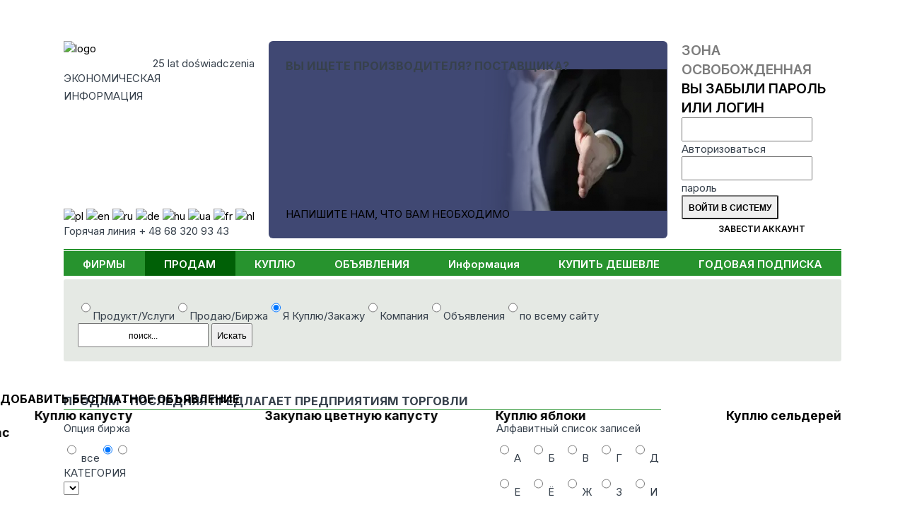

--- FILE ---
content_type: text/html; charset=UTF-8
request_url: https://www.cyberbiznes.ru/index.php3?position=45&id_kategorii=2094&liter_pocz=A&literaok=&nazwa_firmy=&id_firmy=&dolar=&hasloid=17995
body_size: 20777
content:
<!DOCTYPE HTML>
<html lang="ru"><head>
  <base href="https://www.cyberbiznes.ru">

<title>Cyberbiznes.ru Informacja Gospodarcza - B2B Portal</title>
<META name=description content="Wraz z naszym rozwojem powstały wersje Cyberbiznesu.pl skierowane do użytkowników obcojęzycznych
            Obecnie wszystkie dane dostępne są w wersjach angielskiej, niemieckiej, węgierskiej i rosyjskiej.">
<META name=keywords content="">
<meta charset="UTF-8">
 <link rel="canonical" href="https://www.cyberbiznes.ru/index.php3?position=45&id_kategorii=2094&liter_pocz=A&literaok=&nazwa_firmy=&id_firmy=&dolar=&hasloid=17995"> <META name="author" content="Cyberbiznes Bank Informacji Gospodarczej">
<META name="publisher" content="CYBERBIZNES.PL">
<meta name="google-site-verification" content="n7ogM7NWxL3nfxnVVZOn1gAWXvSyL2t5XzUjyKDp7rQ">
<meta http-equiv="Permissions-Policy" content="interest-cohort=()">
<meta name="viewport" content="width=device-width, initial-scale=1">

<meta name="robots" content="index, follow"><link rel="preconnect" href="https://fonts.googleapis.com">
<link rel="preconnect" href="https://fonts.gstatic.com" crossorigin>
<link rel='stylesheet' href='//fonts.googleapis.com/css2?family=Inter:wght@200..900&display=swap'>
<link rel='stylesheet' href='src/style_res.css?ver=20260124'>
<script src="/node_modules/@splidejs/splide/dist/js/splide.min.js"></script>
<script src="/node_modules/@splidejs/splide-extension-auto-scroll/dist/js/splide-extension-auto-scroll.min.js"></script>
<link rel='stylesheet' href='/node_modules/@splidejs/splide/dist/css/splide-core.min.css?ver=20260124'>
</head>
<body>
<!-- Google Tag Manager (noscript) -->
<noscript><iframe src="https://www.googletagmanager.com/ns.html?id=G-FN9T1V7D4R"
height="0" width="0" style="display:none;visibility:hidden"></iframe></noscript>
<!-- End Google Tag Manager (noscript) -->


<header>
  <div class="menu-mobil mobil_static">
    <nav id=newMMenu class="block mmenu"><ul class="ul_menu_g"><li class=li_menu_g><A HREF=https://www.cyberbiznes.ru/FIRMY/  class=li_menu_g>ФИРМЫ</a></li><li class="men_active"><A HREF=https://www.cyberbiznes.ru/prodam/>ПРОДАМ</a></li><li class=li_menu_g><A HREF=https://www.cyberbiznes.ru/kuplju/  class=li_menu_g>КУПЛЮ</a></li><li class=li_menu_g><A HREF=https://www.cyberbiznes.ru/OBJAVLENIJA/  class=li_menu_g>ОБЪЯВЛЕНИЯ</a></li><li class=li_menu_g><A HREF=https://www.cyberbiznes.ru/INFORMACIJA/  class=li_menu_g>Информация</a></li><li class=li_menu_g><A HREF=https://www.cyberbiznes.ru/kupit-desevle/  class=li_menu_g>КУПИТЬ ДЕШЕВЛЕ</a></li><li class=li_menu_g><A HREF=https://www.cyberbiznes.ru/GODOVAJA-PODPISKA/  class=li_menu_g>ГОДОВАЯ ПОДПИСКА</a></li></ul></nav>
    <div id=newMCzat class="block mczat"><div class="cyberMobil">
  <img src="/images/logo_03.png" alt="logo" width="175">
   <div class="lat20_mobil">20 lat doświadczenia</div>
   <div class="inf_gosp_mobil">INFORMACJA GOSPODARCZA xx</div>
   <a href="/src/chatMobile/chat2M.php" class="btn btn-blu">
   Czat z konsultantem  </a>
</div>
</div>
    <div id=newMStrlog class="block mstrefa">  <div class="strefa_logowania">
      <form action="/strefa/index.php3" method=post class="login">
      <input type=hidden name=cblogowanie value=t>
      <div class="m_strefa_t">
        <div>
        Зона Освобожденная         </div>
        <a href="/reminder/">Вы забыли пароль или логин</a>
      </div>
      <div class="lab">
          <input id="idlog718" type="text" name="id_firmy"  required>
          <label for="idlog718">Авторизоваться</label>
      </div>
      <div class="lab">
            <input id="haslog23" type="password" name="haslo" autocomplete="current-password" required>
            <label for="haslog23">пароль</label>
      </div>
      <input type=submit name=submit value="Войти в систему" class="btn btn-login">
      <a href="index.php3?position=26" class="btn btn-blu">Завести аккаунт</a>
   </form>
   </div>
   </div>
    <div id=newMSearch class="block msearch"><form action=https://www.cyberbiznes.ru/REZULTAT-POISKA/ method=POST>       <div class="modul_search">
       <label for="seaValMob" class="hid_label">Co potrzebujesz:</label>
              <div class="check-radio">
       <label><input type="radio" name="searchSel" value="product" >Продукт/Услуги</label><label><input type="radio" name="searchSel" value="sale" >Продаю/Биржа</label><label><input type="radio" name="searchSel" value="buy" checked>Я Куплю/Закажу</label><label><input type="radio" name="searchSel" value="company" >Компания</label><label><input type="radio" name="searchSel" value="ads" >Объявления</label><label><input type="radio" name="searchSel" value="all" >по всему сайту</label> </div>        <div class=seaModul>
            <INPUT TYPE=text name="seaValue" id="seaValMob" placeholder="поиск..." value="">
            <INPUT type="submit" name="send" value="Искать">
       </div>
       </div>
       </form></div>
    <div class="panel">
                <div id="mmenu" class="action">
             <img class="mobmimg" src="/images/mobil_menu.png?ver=20260124" alt="menu">
             <div class="mobminfo">MENU</div>
         </div>
         <div id="mstrefa" class="action">
             <img class="mobmimg" src="/images/strefalog.png?ver=20260124" alt="area login">
             <div class="mobminfo">STREFA</div>
         </div>
         <div id="msearch" class="action">
              <img class="mobmimg" src="/images/search.png?ver=20260124" alt="search">
              <div class="mobminfo">Искать</div>
          </div>
        </div>
   </div>

   <div class='container'>
      <div class="header_top">
         <div class="header_one">
                 <div class="logo_CB">
         <div>
            <a href="https://www.cyberbiznes.ru"><img src=/images/logo_03.png width="175" alt="logo"></a>
            <div class=lat20>25 lat doświadczenia</div>
          </div>
          <div class="inf_gosp">ЭКОНОМИЧЕСКАЯ 
             <div class=asp></div> 
             ИНФОРМАЦИЯ          </div>
          <h1 class="inf_gosp_mobil">ЭКОНОМИЧЕСКАЯ ИНФОРМАЦИЯ</h1>
          <div class="infolinia"></div>
      </div>
            <div class=row_flag>
        <div class="flag_lands">
                        <a href="https://cyberbiznes.pl/">
                    <img src=images/flags/pl.svg alt="pl" class="deActFlag">
               </a>
                            <a href="https://cyberbiznes.com/">
                    <img src=images/flags/en.svg alt="en" class="deActFlag">
               </a>
                            <a href="https://cyberbiznes.ru/">
                    <img src=images/flags/ru.svg alt="ru" >
               </a>
                            <a href="https://cyberbiznes.de/">
                    <img src=images/flags/de.svg alt="de" class="deActFlag">
               </a>
                            <a href="https://cyberbiznes.hu/">
                    <img src=images/flags/hu.svg alt="hu" class="deActFlag">
               </a>
                            <a href="https://cyberbiznes.com.ua/">
                    <img src=images/flags/ua.svg alt="ua" class="deActFlag">
               </a>
                            <a href="https://cyberbiznes.fr/">
                    <img src=images/flags/fr.svg alt="fr" class="deActFlag">
               </a>
                            <a href="https://cyberbiznes.nl/">
                    <img src=images/flags/nl.svg alt="nl" class="deActFlag">
               </a>
                      </div>
        <div class="infolinia">Горячая линия + 48 68 320 93 43 </div>
      </div>
               </div>
                  <div class="header_three "> 
<div class="content-baner baner">
    <h2 class="title">ВЫ ИЩЕТЕ ПРОИЗВОДИТЕЛЯ? ПОСТАВЩИКА?</h2>
    <a href="/kupit-desevle/">НАПИШИТЕ НАМ, ЧТО ВАМ НЕОБХОДИМО</a>
</div>
 </div>
         <div class="header_four">
                   <div class="strefa_logowania">
      <form action="/strefa/index.php3" method=post class="login">
      <input type=hidden name=cblogowanie value=t>
      <div class="m_strefa_t">
        <div>
        Зона Освобожденная         </div>
        <a href="/reminder/">Вы забыли пароль или логин</a>
      </div>
      <div class="lab">
          <input id="idlog168" type="text" name="id_firmy"  required>
          <label for="idlog168">Авторизоваться</label>
      </div>
      <div class="lab">
            <input id="haslog33" type="password" name="haslo" autocomplete="current-password" required>
            <label for="haslog33">пароль</label>
      </div>
      <input type=submit name=submit value="Войти в систему" class="btn btn-login">
      <a href="index.php3?position=26" class="btn btn-blu">Завести аккаунт</a>
   </form>
   </div>
            </div>
      </div>
      <nav class=hiddeDiv> <ul class="ul_menu_g"><li class=li_menu_g><A HREF=https://www.cyberbiznes.ru/FIRMY/  class=li_menu_g>ФИРМЫ</a></li><li class="men_active"><A HREF=https://www.cyberbiznes.ru/prodam/>ПРОДАМ</a></li><li class=li_menu_g><A HREF=https://www.cyberbiznes.ru/kuplju/  class=li_menu_g>КУПЛЮ</a></li><li class=li_menu_g><A HREF=https://www.cyberbiznes.ru/OBJAVLENIJA/  class=li_menu_g>ОБЪЯВЛЕНИЯ</a></li><li class=li_menu_g><A HREF=https://www.cyberbiznes.ru/INFORMACIJA/  class=li_menu_g>Информация</a></li><li class=li_menu_g><A HREF=https://www.cyberbiznes.ru/kupit-desevle/  class=li_menu_g>КУПИТЬ ДЕШЕВЛЕ</a></li><li class=li_menu_g><A HREF=https://www.cyberbiznes.ru/GODOVAJA-PODPISKA/  class=li_menu_g>ГОДОВАЯ ПОДПИСКА</a></li></ul> </nav>

    </div>

</header>

<main>
  <div class="container">
          <div class="noMobile">
         <form action=https://www.cyberbiznes.ru/REZULTAT-POISKA/ method=POST>       <div class="modul_search">
              <div class="check-radio">
       <label><input type="radio" name="searchSel" value="product" >Продукт/Услуги</label><label><input type="radio" name="searchSel" value="sale" >Продаю/Биржа</label><label><input type="radio" name="searchSel" value="buy" checked>Я Куплю/Закажу</label><label><input type="radio" name="searchSel" value="company" >Компания</label><label><input type="radio" name="searchSel" value="ads" >Объявления</label><label><input type="radio" name="searchSel" value="all" >по всему сайту</label> </div>        <label for="seaVal" class="hid_label">Co potrzebujesz:</label>
       <div class=seaModul>
            <INPUT TYPE=text name="seaValue" id="seaVal" placeholder="поиск..." value="">
            <INPUT type="submit" name="send" value="Искать">         </div>
      </div>
      </form>     </div>
     
            <div id="top">
         <div class="column_Lewy">  <link rel='stylesheet' href='src/sprzedam/css/style_net.css?ver=20260124'> <div class=column_sprzed>
  <div class="pasekx"><h2 class="name_firmx">ПРОДАМ - Последняя предлагает предприятиям торговли</h2></div>
       <form enctype="multipart/form-data" action="/prodam/" method=POST class="wyszukiwarka">
      <input type="hidden" name="position" value="45">
      <input type="hidden" name="literaok" value=t>
      <input type="hidden" name="liter_pocz" value="A">
      <div class="section-1 default fview">
        <div>
         <div class="title">Опция биржа</div>
                  <div class="radio">
                        <label>
	    <input type="radio" name="dolar" VALUE =99   onchange=submit()> все            </label>
                              <label>
                  <input type="radio" name="dolar" VALUE = "0"  checked onchange=submit()>                   </label>
                                 <label>
                  <input type="radio" name="dolar" VALUE = "2"   onchange=submit()>                   </label>
                        </div>
        </div>

        <label class="category-select">
          <div class="title">КАТЕГОРИЯ</div>
                    <SELECT name="id_kategorii">
             <OPTION VALUE = 0></OPTION>
                       </SELECT>
        </label>


    </div>

    <div class="section-2 fview">
        <div CLASS="title">Алфавитный список записей</div>         <div class="alfabet">
            
               <label><input type="radio" name="liter_pocz" value="А" > <span>А</span>
               </label>
               
               <label><input type="radio" name="liter_pocz" value="Б" > <span>Б</span>
               </label>
               
               <label><input type="radio" name="liter_pocz" value="В" > <span>В</span>
               </label>
               
               <label><input type="radio" name="liter_pocz" value="Г" > <span>Г</span>
               </label>
               
               <label><input type="radio" name="liter_pocz" value="Д" > <span>Д</span>
               </label>
               
               <label><input type="radio" name="liter_pocz" value="Е" > <span>Е</span>
               </label>
               
               <label><input type="radio" name="liter_pocz" value="Ё" > <span>Ё</span>
               </label>
               
               <label><input type="radio" name="liter_pocz" value="Ж" > <span>Ж</span>
               </label>
               
               <label><input type="radio" name="liter_pocz" value="З" > <span>З</span>
               </label>
               
               <label><input type="radio" name="liter_pocz" value="И" > <span>И</span>
               </label>
               
               <label><input type="radio" name="liter_pocz" value="Й" > <span>Й</span>
               </label>
               
               <label><input type="radio" name="liter_pocz" value="К" > <span>К</span>
               </label>
               
               <label><input type="radio" name="liter_pocz" value="Л" > <span>Л</span>
               </label>
               
               <label><input type="radio" name="liter_pocz" value="М" > <span>М</span>
               </label>
               
               <label><input type="radio" name="liter_pocz" value="Н" > <span>Н</span>
               </label>
               
               <label><input type="radio" name="liter_pocz" value="О" > <span>О</span>
               </label>
               
               <label><input type="radio" name="liter_pocz" value="П" > <span>П</span>
               </label>
               
               <label><input type="radio" name="liter_pocz" value="Р" > <span>Р</span>
               </label>
               
               <label><input type="radio" name="liter_pocz" value="С" > <span>С</span>
               </label>
               
               <label><input type="radio" name="liter_pocz" value="Т" > <span>Т</span>
               </label>
               
               <label><input type="radio" name="liter_pocz" value="У" > <span>У</span>
               </label>
               
               <label><input type="radio" name="liter_pocz" value="Ф" > <span>Ф</span>
               </label>
               
               <label><input type="radio" name="liter_pocz" value="Х" > <span>Х</span>
               </label>
               
               <label><input type="radio" name="liter_pocz" value="Ц" > <span>Ц</span>
               </label>
               
               <label><input type="radio" name="liter_pocz" value="Ч" > <span>Ч</span>
               </label>
               
               <label><input type="radio" name="liter_pocz" value="Ш" > <span>Ш</span>
               </label>
               
               <label><input type="radio" name="liter_pocz" value="Щ" > <span>Щ</span>
               </label>
               
               <label><input type="radio" name="liter_pocz" value="Ъ" > <span>Ъ</span>
               </label>
               
               <label><input type="radio" name="liter_pocz" value="Ы" > <span>Ы</span>
               </label>
               
               <label><input type="radio" name="liter_pocz" value="Ь" > <span>Ь</span>
               </label>
               
               <label><input type="radio" name="liter_pocz" value="Э" > <span>Э</span>
               </label>
               
               <label><input type="radio" name="liter_pocz" value="Ю" > <span>Ю</span>
               </label>
               
               <label><input type="radio" name="liter_pocz" value="Я" > <span>Я</span>
               </label>
                      </div>
      </div>

      <div class="body_firmy_wyszkiwanie_gielda default">
            <label>
            <div class="title">Wyszukaj towar</div>
            <INPUT TYPE=text name="towar"  value="">
            </label>

            <label>
            <div class="title">Wyszukaj firmę</div>
            <INPUT TYPE=text name="nazwa_firmy" value="">
            </label>
      </div>
        <div class="action">
         <input type=submit name="send" value="Искать" class="btn btn-green">
         <input type=submit name="reset" value="RESET" class="btn btn-blu">
         <div class="view-filtr" data-filter>Фильтры</div>
        </div>
</form>

<script>
class ViewFilter{ 
  constructor() {
     this.button=document.querySelector('[data-filter]');
     this.section=document.querySelectorAll('.fview');
     this.button.addEventListener('click', ()=>{
       this.section.forEach(item=>{
         item.classList.toggle('hidde');
         if(item.classList.contains('hidde')){ this.button.classList.add('activ'); } 
         else { this.button.classList.remove('activ'); }
       }
     );
    });
  }
}
const viewFilter = new ViewFilter;
</script>
     <div class=caly_srodek_sprzedam>
         <div class=zielona_lista>
                        <div class="title_sellcat_menu mobil">Список паролей по категория<span>+</span></div>
            
<ul class="menu-group-cat mobil" data-listmobile>
</ul>         </div>
         <div class=srodek_sprzedam>
           <div class=licznik_gielda>
   <div class=licznik_gielda_text>
      Товаров на бирже:
      <span>150</span>
   </div>
   <div class=licznik_gielda_text>
      На сумму:
      <span> 0.00 </span> PLN
   </div>
</div>
           <div class="not-found">Товары, которые вы искали, не найдены</div>         </div>
     </div>
</div>
   <div class=rights_formula>Redakcja nie ponosi odpowiedzialności za treść ogłoszeń i prawa autorskie do zdjęć. Klient dostarczający materiały potwierdza, iż nie narusza praw autorskich 
                 osób trzecich i posiada odpowiednie zgody i uprawnienia określone stosownym prawem, które pozwalają na opublikowanie zdjęcia/filmów/treści w Serwisie i na nim spoczywa 
                 odpowiedzialność za ewnetualne nieprawne ich wykorzystanie.</div>
</div>

<script src="src/sprzedam/js/menuDrop.js?ver='20260124"></script>
 </div>
                 </div>
      </div>

  <div  class="pasek-info-body">
      <a href="/kupit-desevle"><h2 class="title">Добавить бесплатное объявление</h2></a>           <section class="pasek-info-zapyt splide" aria-label="question list">
       <div class="splide__track">
         <ul class="splide__list">
                       <li class="splide__slide"><a href="https://www.cyberbiznes.ru/KUPLJU/KUPLJU-KAPUSTU/179329/"><h3>Куплю капусту</h3></a></li>
                      <li class="splide__slide"><a href="https://www.cyberbiznes.ru/KUPLJU/ZAKUPAJU-CVETNUJU-KAPUSTU/179208/"><h3>Закупаю цветную капусту</h3></a></li>
                      <li class="splide__slide"><a href="https://www.cyberbiznes.ru/KUPLJU/KUPLJU-JABLOKI/179205/"><h3>Куплю яблоки</h3></a></li>
                      <li class="splide__slide"><a href="https://www.cyberbiznes.ru/KUPLJU/KUPLJU-SELDEREJ/179202/"><h3>Куплю сельдерей</h3></a></li>
                      <li class="splide__slide"><a href="https://www.cyberbiznes.ru/KUPLJU/KUPLJU-JABLOKI-SORTA-GOLDEN/179198/"><h3>Куплю яблоки сорта Голден</h3></a></li>
                      <li class="splide__slide"><a href="https://www.cyberbiznes.ru/KUPLJU/ZAKUPAJU-ZELTYJ-REPCATYJ-LUK/179197/"><h3>Закупаю жёлтый репчатый лук</h3></a></li>
                      <li class="splide__slide"><a href="https://www.cyberbiznes.ru/KUPLJU/INTERESUET-POKUPKA-JABLOK-RED-PRINCE/179176/"><h3>Интересует покупка яблок Red Prince</h3></a></li>
                      <li class="splide__slide"><a href="https://www.cyberbiznes.ru/KUPLJU/ZAKUPAJU-MYTUJU-MORKOV/179175/"><h3>Закупаю мытую морковь</h3></a></li>
                      <li class="splide__slide"><a href="https://www.cyberbiznes.ru/KUPLJU/ZAKUPAJU-PRODOLGOVATUJU-PROMYSLENNUJU-SVEKLU/179174/"><h3>Закупаю продолговатую промышленную свёклу</h3></a></li>
                      <li class="splide__slide"><a href="https://www.cyberbiznes.ru/KUPLJU/ZAKUPAJU-CVETNUJU-KAPUSTU/179173/"><h3>Закупаю цветную капусту</h3></a></li>
                      <li class="splide__slide"><a href="https://www.cyberbiznes.ru/KUPLJU/ZAKUPAJU-BROKKOLI-V-SOCVETIJAH/179144/"><h3>Закупаю брокколи в соцветиях</h3></a></li>
                      <li class="splide__slide"><a href="https://www.cyberbiznes.ru/KUPLJU/ZAKUPAJU-SLIVU-I-GRUSU-PROMYSLENNOGO-NAZNACENIJA-/179160/"><h3>Закупаю сливу и грушу промышленного назначения.</h3></a></li>
                      <li class="splide__slide"><a href="https://www.cyberbiznes.ru/KUPLJU/ZAKUPAJU-JABLOKI/179161/"><h3>Закупаю яблоки</h3></a></li>
                      <li class="splide__slide"><a href="https://www.cyberbiznes.ru/KUPLJU/JA-ISCU-POSTAVSCIKA-MEBELI-DLJA-STOLOVOJ--STOLY-I-STULJA--MY-LITOVSKAJA-KOMPANIJA-ZANIMAEMSJA-PRODAZEJ-MEBELI-/174581/"><h3>Я ищу поставщика мебели для столовой. Столы и стулья. Мы литовская компания, занимаемся продажей мебели. 
</h3></a></li>
                      <li class="splide__slide"><a href="https://www.cyberbiznes.ru/KUPLJU/JA-ISCU-POSTAVSCIKOV-PROMYSLENNOJ-AVTOMATIZACII--NAS-INTERESUJUT-PRODUKTY-PROMYSLENNOJ-AVTOMATIZACII-OT-PROIZV/174586/"><h3>Я ищу поставщиков промышленной автоматизации. Нас интересуют продукты промышленной автоматизации от произв</h3></a></li>
                      <li class="splide__slide"><a href="https://www.cyberbiznes.ru/KUPLJU/JA-ISCU-PROIZVODITELJA-PROTIVOSKOLZJASCIH-NAKLADOK-DLJA-PODDONOV--MY-SLOVACKAJA-KOMPANIJA-UPAKOVOCNOJ-OTRASLI-/174594/"><h3>Я ищу производителя противоскользящих накладок для поддонов. Мы словацкая компания упаковочной отрасли.


</h3></a></li>
                      <li class="splide__slide"><a href="https://www.cyberbiznes.ru/KUPLJU/KUPLJU-POLOSU-I-P-PROFIL-POLOSY-I-P-PROFILI-DLINOJ-6-M-MARKA-S375JR-MPC-8X50-17-000-KG-MPC8X60-13-500-KG-MPC8X80-14-000-KG-MUC120-1-600/174615/"><h3>Куплю полосу и П-профиль (полосы и П-профили длиной 6 м, марка S375JR): MPC 8X50 - 17 000 кг MPC8X60 - 13 500 кг MPC8X80 - 14 000 кг MUC120 - 1 600</h3></a></li>
                      <li class="splide__slide"><a href="https://www.cyberbiznes.ru/KUPLJU/ISCU-POSTAVSCIKA-ZENSKOJ-ODEZDY--MY-CESSKAJA-KOMPANIJA-U-NAS-2-MAGAZINA--NAS-INTERESUET-ZENSKAJA-ODEZDA-JUBKI-RUB�/174616/"><h3>Ищу поставщика женской одежды. Мы чешская компания, у нас 2 магазина. Нас интересует женская одежда - юбки, руб�</h3></a></li>
                      <li class="splide__slide"><a href="https://www.cyberbiznes.ru/KUPLJU/KUPLJU-MATERIALY-DLJA-KUPALNIKOV--ZELATELNO-190G--TAKZE-SOFTSHELL-DLJA-LETA-I-ZIMY--POZALUJSTA-PREDOSTAVTE-CENOVOE/174595/"><h3>Куплю материалы для купальников. Желательно 190г. Также Softshell для лета и зимы. Пожалуйста, предоставьте ценовое</h3></a></li>
                      <li class="splide__slide"><a href="https://www.cyberbiznes.ru/KUPLJU/ISCU-DOBROE-UTRO-ISCU-BOLSE-ZAKUSOK-PO-EKONOMICNOJ-CENE-CIPSY-150-200-G-PALOCKI-KRENDELI-S-SOLJU-45-80-G-SOLENY/174578/"><h3>Ищу: Доброе утро, ищу больше закусок по экономичной цене: - чипсы 150-200 г - палочки, крендели с солью 45-80 г - солены</h3></a></li>
                      <li class="splide__slide"><a href="https://www.cyberbiznes.ru/KUPLJU/JA-ISCU-POSTAVSCIKOV-DETSKOJ-ODEZDY--MY-CESSKAJA-KOMPANIJA-NAS-INTERESUET-PROIZVODITEL-ILI-OPTOVIK-/174566/"><h3>Я ищу поставщиков детской одежды. Мы чешская компания, нас интересует производитель или оптовик.</h3></a></li>
                      <li class="splide__slide"><a href="https://www.cyberbiznes.ru/KUPLJU/KUPLJU-PROFILI-I-POLOSY--G-PROFIL-150H100H10-SERTIFIKAT-S235JR-DLINA-6M-31-48-000KG-POLOSA-50H6-DLINA-SERTIFIKAT-S235JR-6M-3-1/174559/"><h3>Куплю профили и полосы. Г-профиль 150х100х10 Сертификат S235JR длина 6м 3,1, 48.000кг Полоса 50х6 длина сертификат S235JR 6м 3.1, </h3></a></li>
                      <li class="splide__slide"><a href="https://www.cyberbiznes.ru/KUPLJU/KUPLJU-SVAROCNYJ-STOL--MENJA-INTERESUET-SVAROCNYJ-STOL-S-PRINADLEZNOSTJAMI--GABARITY-1200H2400-MM-DIAMETR-OTVERSTI/174619/"><h3>Куплю сварочный стол. Меня интересует сварочный стол с принадлежностями. Габариты 1200х2400 мм, диаметр отверсти</h3></a></li>
                      <li class="splide__slide"><a href="https://www.cyberbiznes.ru/KUPLJU/ISCU-POSTAVSCIKA-FANERY--PROSU-PREDLOZENIE-STOLJARNOJ-I-STROITELNOJ-FANERY-IZ-RAZLICNYH-POROD-DREVESINY-OT-4-M�/174620/"><h3>Ищу поставщика фанеры. Прошу предложение столярной и строительной фанеры из различных пород древесины от 4 м�</h3></a></li>
                      <li class="splide__slide"><a href="https://www.cyberbiznes.ru/KUPLJU/ISCU-KUPIT-DUB-ZAMORAZIVANIE-TOLSCINA-MOKROJ-REZKI-31-SUHAJA-27-DLINA-25-65-SM-SIRINA-55-SM-95-SM-125-SM-KLASS-A-I-AB-/174618/"><h3>Ищу: КУПИТЬ ДУБ ЗАМОРАЖИВАНИЕ, ТОЛЩИНА МОКРОЙ РЕЗКИ 31, СУХАЯ 27, ДЛИНА 25-65 СМ, ШИРИНА 5,5 СМ 9,5 СМ, 12,5 СМ КЛАСС А И AB.</h3></a></li>
                      <li class="splide__slide"><a href="https://www.cyberbiznes.ru/KUPLJU/JA-ISCU-POSTAVSCIKA-KUHONNOJ-MEBELI--SKAFY-STOLY-STULJA-TABURETKI--MY-LITOVSKAJA-KOMPANIJA-ZANIMAEMSJA-PRODAZEJ/174582/"><h3>Я ищу поставщика кухонной мебели. Шкафы, столы, стулья, табуретки. Мы литовская компания, занимаемся продажей </h3></a></li>
                      <li class="splide__slide"><a href="https://www.cyberbiznes.ru/KUPLJU/JA-ISCU-POSTAVSCIKOV-ZENSKOJ-MODY--MY-CESSKAJA-KOMPANIJA-NAS-INTERESUET-PROIZVODITEL-ILI-OPTOVIK-/174564/"><h3>Я ищу поставщиков женской моды. Мы чешская компания, нас интересует производитель или оптовик.</h3></a></li>
                      <li class="splide__slide"><a href="https://www.cyberbiznes.ru/KUPLJU/JA-ISCU-POSTAVSCIKA-MINI-EKSKAVATOROV--MY-CESSKAJA-KOMPANIJA-/174543/"><h3>Я ищу поставщика мини-экскаваторов. Мы чешская компания.</h3></a></li>
                      <li class="splide__slide"><a href="https://www.cyberbiznes.ru/KUPLJU/KUPLJU-PILOMATERIALY-IZ-ELI--MY-CESSKIJ-PROIZVODITEL--TABLICA-NAIBOLEE-CASTO-ISPOLZUEMYH-ELEMENTOV-HTTPS-WWW/174613/"><h3>Куплю пиломатериалы из ели. Мы чешский производитель. Таблица наиболее часто используемых элементов: - https:  www</h3></a></li>
                      <li class="splide__slide"><a href="https://www.cyberbiznes.ru/KUPLJU/JA-ISCU-POSTAVSCIKA-SKATERTEJ--BOLSIE-OBEMY-MY-KOMPANIJA-IZ-RUMYNII-/174612/"><h3>Я ищу поставщика скатертей. Большие объемы, мы компания из Румынии.</h3></a></li>
                      <li class="splide__slide"><a href="https://www.cyberbiznes.ru/KUPLJU/JA-ISCU-POSTAVSCIKA-KUHONNYH-POLOTENEC--BOLSIE-OBEMY-MY-KOMPANIJA-IZ-RUMYNII-/174611/"><h3>Я ищу поставщика кухонных полотенец. Большие объемы, мы компания из Румынии.</h3></a></li>
                      <li class="splide__slide"><a href="https://www.cyberbiznes.ru/KUPLJU/ZAKAZU-PROZIGANIE-SVELLERA-PO-PRILOZENNOMU-CERTEZU-REC-IDET-O-PROZIGANII-KVADRATA-KOLICESTVO-300-ST-V-MES�/174599/"><h3>Закажу прожигание швеллера по приложенному чертежу (речь идет о прожигании квадрата) - Количество: 300 шт в мес�</h3></a></li>
                      <li class="splide__slide"><a href="https://www.cyberbiznes.ru/KUPLJU/ISCU-KUPLJU-NEOBREZNYE-PILOMATERIALY-IZ-SOSNY-SREDNEJ-VLAZNOSTI-TOLSCINA-28-MM--SAMOE-MALENKOE-OTKRYTIE-–-35-SM/174603/"><h3>Ищу: Куплю необрезные пиломатериалы из сосны средней влажности, толщина 28 мм. Самое маленькое открытие – 35 см</h3></a></li>
                      <li class="splide__slide"><a href="https://www.cyberbiznes.ru/KUPLJU/CEL-ZNAKOMSTVA-POKUPKA-VLAZNYH-I-SUHIH-OPILOK--SCEPA-SUHAJA-DREVESNAJA-PYL--POLNYE-KOLICESTVA-GRUZOVIKOV-/174604/"><h3>Цель знакомства: Покупка влажных и сухих опилок. Щепа, сухая древесная пыль. Полные количества грузовиков.</h3></a></li>
                      <li class="splide__slide"><a href="https://www.cyberbiznes.ru/KUPLJU/CEL-ZNAKOMSTVA-KUPLJU-MALENKIE-KREMOVYE-I-KORICNEVYE-JAJCA-/174605/"><h3>Цель знакомства: куплю маленькие кремовые и коричневые яйца.</h3></a></li>
                      <li class="splide__slide"><a href="https://www.cyberbiznes.ru/KUPLJU/ISCU-HOCU-KUPIT-3-TONNY-SAHARA-S-LICNYM-SBOROM-PRISYLAJTE-PREDLOZENIJA-/174606/"><h3>Ищу: хочу купить 3 тонны сахара с личным сбором, присылайте предложения.</h3></a></li>
                      <li class="splide__slide"><a href="https://www.cyberbiznes.ru/KUPLJU/ISCU-KUPLJU-B-U-PODDONY-100H120-V-HOROSEM-SOSTOJANII--BOLSIE-KOLICESTVA-/174607/"><h3>Ищу: куплю б у поддоны 100х120 в хорошем состоянии. Большие количества.</h3></a></li>
                      <li class="splide__slide"><a href="https://www.cyberbiznes.ru/KUPLJU/VO-VLOZENII-VYSYLAJU-CERTEZ-DLJA-OCENKI-USLUGI-PO-REZKE-SESTIGRANNIKOM--MATERIAL-STAL-RISUNOK-HTTPS-WWW-CYBERBIZNES-PL/174597/"><h3>Во вложении высылаю чертеж для оценки услуги по резке шестигранником. Материал: сталь Рисунок: https:  www.cyberbiznes.pl</h3></a></li>
                      <li class="splide__slide"><a href="https://www.cyberbiznes.ru/KUPLJU/ISCU-KUPLJU-DEREVJANNYE-PODDONY-RAZMEROM-120-H-100-ILI-ANALOGICNYE-NAPRIMER-115-H-95--BOLSIE-KOLICESTVA-POSTOJANNOE/174608/"><h3>Ищу: Куплю деревянные поддоны размером 120 х 100 или аналогичные, например 115 х 95. Большие количества, постоянное </h3></a></li>
                      <li class="splide__slide"><a href="https://www.cyberbiznes.ru/KUPLJU/ZAKAZU-LAZERNUJU-REZKU--KISLOTOSTOJKAJA-STAL-303-1000-ELEMENTOV--RISUNOK-HTTPS-WWW-CYBERBIZNES-PL-PLIKI_ROZNE-2047_ZDJECIA-JPG-;-/174614/"><h3>Закажу лазерную резку. Кислотостойкая сталь 303, 1000 элементов. Рисунок: https:  www.cyberbiznes.pl pliki_rozne 2047_zdjecia.jpg ;.</h3></a></li>
                      <li class="splide__slide"><a href="https://www.cyberbiznes.ru/KUPLJU/ISCU-KUPLJU-BOLSIE-MESKI-ZELATELNO-TONNY-KARTOFELJA--MOGUT-BYT-BOLSIE-ILI-MENSIE-KOLICESTVA-/174609/"><h3>Ищу: Куплю большие мешки, желательно тонны картофеля. Могут быть большие или меньшие количества.</h3></a></li>
                      <li class="splide__slide"><a href="https://www.cyberbiznes.ru/KUPLJU/ISCU-KUPLJU-SUSENUJU-RYBU-ZELATELNO-KILKU-SELD-I-T-D--PROSU-PRISYLAT-MNE-PREDLOZENIJA-/174610/"><h3>Ищу: Куплю сушеную рыбу, желательно кильку, сельдь и т.д. Прошу присылать мне предложения.</h3></a></li>
                      <li class="splide__slide"><a href="https://www.cyberbiznes.ru/KUPLJU/CEL-ZNAKOMSTVA-DOBROE-UTRO--MY-HOTIM-NALADIT-SOTRUDNICESTVO-S-PROIZVODITELJAMI-SYRA-MASLA-I-SLIVOK--BLOK-G�/174574/"><h3>Цель знакомства: Доброе утро. Мы хотим наладить сотрудничество с производителями сыра, масла и сливок. Блок Г�</h3></a></li>
                      <li class="splide__slide"><a href="https://www.cyberbiznes.ru/KUPLJU/JA-ISCU-POSTAVSCIKA-DETSKOJ-MEBELI--NAS-INTERESUET-VES-ASSORTIMENT-KROME-STULEV--MY-LITOVSKAJA-KOMPANIJA-ZANIM�/174580/"><h3>Я ищу поставщика детской мебели. Нас интересует весь ассортимент кроме стульев. Мы литовская компания, заним�</h3></a></li>
                      <li class="splide__slide"><a href="https://www.cyberbiznes.ru/KUPLJU/JA-ISCU-POSTAVSCIKA-MEBELI-DLJA-GOSTINOJ-I-PRIHOZEJ--VITRINY-SKAFY-POLKI-STOLY-KOMODY-STOLY-I-STULJA-I-DRUGOJ-A/174584/"><h3>Я ищу поставщика мебели для гостиной и прихожей. Витрины, шкафы, полки, столы, комоды, столы и стулья и другой а</h3></a></li>
                      <li class="splide__slide"><a href="https://www.cyberbiznes.ru/KUPLJU/JA-ISCU-PROIZVODITELJA-FLEKSOGRAFSKIH-KRASOK--MY-SLOVACKAJA-KOMPANIJA-UPAKOVOCNOJ-OTRASLI-/174592/"><h3>Я ищу производителя флексографских красок. Мы словацкая компания упаковочной отрасли.</h3></a></li>
                      <li class="splide__slide"><a href="https://www.cyberbiznes.ru/KUPLJU/JA-ISCU-POSTAVSCIKA-METALLICESKIH-KROVELNYH-POKRYTIJ--MY-CESSKAJA-KOMPANIJA-ZANIMAEMSJA-PRODAZEJ-STROITELNYH-M/174596/"><h3>Я ищу поставщика металлических кровельных покрытий. Мы чешская компания, занимаемся продажей строительных м</h3></a></li>
                      <li class="splide__slide"><a href="https://www.cyberbiznes.ru/KUPLJU/DLJA-NACALA-NAM-NUZNO-DO-20-DOMOV-A-SO-VREMENEM-I-45--DOMA-DOLZNY-OTKRYVATSJA-S-TREH-STORON-IMET-POL-BYT-PROST/174601/"><h3>Для начала нам нужно до 20 домов, а со временем и 45. Дома должны: открываться с трех сторон, иметь пол, быть прост</h3></a></li>
                      <li class="splide__slide"><a href="https://www.cyberbiznes.ru/KUPLJU/ZAKAZU-USLUGU-VYZIGANIJA-6-UGLA--KOLICESTVO-20-–-40-ST-STOIMOST-I-SROKI-DOSTAVKI-UTOCNJAJTE--RISUNOK-HTTPS-WWW-CYBERBIZ/174598/"><h3>Закажу услугу выжигания 6-угла. Количество: 20 – 40 шт.Стоимость и сроки доставки уточняйте. Рисунок: https:  www.cyberbiz</h3></a></li>
                      <li class="splide__slide"><a href="https://www.cyberbiznes.ru/KUPLJU/JA-PRIKAZU-SDELAT-KANAL--RISUNOK-HTTPS-WWW-CYBERBIZNES-PL-PLIKI_ROZNE-2040_ZDJECIA-JPG-;--50-STUK-V-KVARTAL/174600/"><h3>Я прикажу сделать канал. Рисунок: https:  www.cyberbiznes.pl pliki_rozne 2040_zdjecia.jpg ;. 50 штук в квартал
</h3></a></li>
                      <li class="splide__slide"><a href="https://www.cyberbiznes.ru/KUPLJU/ISCU-POKUPATELJA-SUHIH-OBREZNYH-SOSNOVYH-PILOMATERIALOV--VLAZNOST-10-PROCENTOV-12-PROCENTOV-SEKCII-25H50-25H75-25H/174587/"><h3>Ищу: Покупателя сухих, обрезных сосновых пиломатериалов. Влажность 10 процентов-12 процентов Секции: 25х50 25х75 25х</h3></a></li>
                      <li class="splide__slide"><a href="https://www.cyberbiznes.ru/KUPLJU/ISCU-ISCU-PROIZVODITELEJ-ZAMOROZENNYH-OVOSCEJ-V-CASTNOSTI-BROKKOLI-BRJUSSELSKAJA-KAPUSTA-KUBIKI-SVEKLY-KUBIK�/174588/"><h3>Ищу: Ищу производителей замороженных овощей, в частности: Брокколи Брюссельская капуста Кубики свеклы Кубик�</h3></a></li>
                      <li class="splide__slide"><a href="https://www.cyberbiznes.ru/KUPLJU/ISCU-KUPLJU-10-TONN-OTHODOV-KRASNOJ-SVEKLY-V-BOLSOM-MESKE-RAZMER-NE-IMEET-ZNACENIJA-/174589/"><h3>Ищу: Куплю 10 тонн отходов красной свеклы в большом мешке, размер не имеет значения.</h3></a></li>
                      <li class="splide__slide"><a href="https://www.cyberbiznes.ru/KUPLJU/ISCU-ISCU-PROIZVODITELEJ-KRASNOGO-ILI-TEPLICNOGO-PERCA--MNE-NUZEN-SERTIFIKAT-FITOSANITARNOGO-KONTROLJA-NA-PAR�/174590/"><h3>Ищу: Ищу производителей красного или тепличного перца. Мне нужен сертификат фитосанитарного контроля на пар�</h3></a></li>
                      <li class="splide__slide"><a href="https://www.cyberbiznes.ru/KUPLJU/MY-BUDEM-PREDSTAVLJAT-PROIZVODITELJA-V-SLOVAKII--NAS-INTERESUET-STROITELNAJA-OTRASL--PRODAEM-TERRASNUJU-DOSK/174569/"><h3>Мы будем представлять производителя в Словакии. Нас интересует строительная отрасль. Продаем террасную доск</h3></a></li>
                     </ul>
       </div>
     </section>
        </div>
    <div data-domain="" data-lang="pl" data-id="123"></div>
<div data-domain="https://cyberbiznes.ru"></div>
<link rel="stylesheet" href="src/cooki/cooki.css">
<div class="consent-overlay">
  <div class="consent-modal">
    <div class="consent-header">
      <strong>Настройки файлов cookie</strong>
    </div>

    <div class="consent-body" data-cooki>
      Мы используем аналитические файлы cookie (<strong>Google Analytics</strong>) для анализа трафика на сайте и улучшения его работы.      <form method="post" class="lab-akcept">
         <input type="hidden" name="akcLang" value="ru" >
         <label><input type="radio" name="akcCookiCb" value="1" > Я Принять </label>
         <label><input type="radio" name="akcCookiCb" value="0" > Отклонить </label>
      </form>
    </div>

    <div class="consent-footer">
      <small>
        Более подробную информацию можно найти в        <a href=https://www.cyberbiznes.ru/politika-konfidencialnosti/>Политика конфиденциальности</a>.       </small>
    </div>

  </div>
</div>
<script src="src/cooki/cooki.js?ver=20260124" type="module"></script> 
 <script src="src/cooki/cooki.js?ver=20260124" type="module"></script> </main>


<footer>
    <div class="stopka_left">
         <div class=stopka_naglowek>ABOUT US</div>
              <div class="stopka_left_text">
                   <div class="block logo">
                       <a href="/"><img src=/images/logo_03.png alt="logo"></a>
                   </div>
                   <div class="block">
                                                  <a href="https://pl.wikipedia.org/wiki/Cyberbiznes" target="_blank">Кибербизнес в Википедии</a>
                         <a href=https://www.cyberbiznes.ru/politika-konfidencialnosti/>Политика конфиденциальности</a>                          <a href=https://www.cyberbiznes.ru/pravila-sajta/>Правила сайта</a>                          <a href=https://www.cyberbiznes.ru/karta-sajta/>Карта сайта</a>
                                              </div>
                    <div class="block">
                         <a href=https://www.cyberbiznes.ru/casto-zadavaemye-voprosy/>Часто задаваемые вопросы</a>                          <a href=https://www.cyberbiznes.ru/kupit-desevle/>СДЕЛАТЬ ЗАПРОС</a>
                         <a href=https://www.cyberbiznes.ru/predlozenie-dlja-firm-na-bezvozmezdnoj-osnove/>ПРЕДЛОЖЕНИЕ ДЛЯ ФИРМ НА БЕЗВОЗМЕЗДНОЙ ОСНОВЕ</a>
                                         </div>

            </div>
      </div>
      <div class="stopka_right">
         <div class=stopka_naglowek>КОНТАКТНЫЕ ДАННЫЕ</div>
         <div class="stopka_right_text">
           <div class="block">
           <A HREF=partnery-po-kiber-biznesu/ class="font_stopka_middle">ПАРТНЕРЫ ПО КИБЕР-БИЗНЕСУ</A>
           <div class="media-social">
                              <a class="media-social-link" href="https://www.facebook.com/cyberbiznes" target="_blank" arial-label="go to facebook">
                               <svg viewBox="0 0 24 24"><title>facebook</title><desc>facebok flow</desc>
                               <path d="M17,3H7C4.791,3,3,4.791,3,7v10c0,2.209,1.791,4,4,4h5.621v-6.961h-2.343v-2.725h2.343V9.309 c0-2.324,1.421-3.591,3.495-3.591c0.699-0.002,1.397,0.034,2.092,0.105v2.43h-1.428c-1.13,0-1.35,0.534-1.35,1.322v1.735h2.7 l-0.351,2.725h-2.365V21H17c2.209,0,4-1.791,4-4V7C21,4.791,19.209,3,17,3z"/>
                               </svg>
                               </a>
                         </div>
           </div>
         </div>
      </div>

</footer>

<script>
  const pasekzapyt = new Splide( '.pasek-info-zapyt.splide', {
  type:'loop',
  perPage: 6,
  arrows: false,
  gap: '24px',
  pagination: false,
  drag: 'free',
  autoScroll: {speed: -.4,},
  breakpoints: {
    1668: { perPage: 4,},
    768: { perPage: 1,},
  }
}).mount(window.splide.Extensions);
</script>
<script src="src/index/js/mobileMenu.js?ver=20260124"></script>

</body>
</html>



--- FILE ---
content_type: text/css
request_url: https://www.cyberbiznes.ru/src/style_res.css?ver=20260124
body_size: 16993
content:
:root {
  --color-red: #a90303;
  --color-link-blu: #1587bb;
  --color-link-blu-hover: #12678f;
  --color-primary: #27932e;
  --color-shadow: #0003;
  --color-font-primary: #37414c;
  --color-input-border: #b9c0c7;
  --color-bg-1: #e5e9e4;
  --round-box: 3px;
}
::-webkit-input-placeholder {
  color: #000;
  text-align: center;
  font-family: Calibri, Verdana, Arial, sans-serif;
  font-size: 12px;
}
*{ box-sizing: border-box; }
a, a:hover, a:active {text-decoration: none;}
a:link, a:visited {text-decoration: none; color: black;}
input, textarea {  
  padding: 6px;
  &:focus{outline: none;}
  &[type=submit] {cursor: pointer; }
  &.alert-input{ border: 2px solid red !important; }
}
input{ min-height: 34px; }
img {border: 0;}
h1, h2 {font-size: 1.1rem; text-transform: uppercase; font-weight: bold; padding: 0;}
h1, h2, h3, h4 {margin: 0;}
p { margin-block-end: 0px; margin-block-start: 0px; }

html {
  width:100%;
  height:100%;
  scroll-behavior: smooth;
  font-size:15px;
  line-height:1.4;
  font-family: 'Inter', sans-serif;
}
body { color: var(--color-font-primary); background:#FFF; margin: 0px;  }

main {
     transition: opacity 1s;
     opacity: 1;
     @starting-style {  opacity: 0; }
}
.loading-mod {
    transition: scale .3s, opacity .3s;
    position: fixed;
    top: 0;
    width: 0dvw;
    height: 0dvw;
    opacity: 0;
    margin: auto;
    display: grid;
    place-items: center;
    scale: 0;
    width: 100dvw;
    height: 100dvh;
    @starting-style {
       scale: 2;
       margin: auto;
       opacity: 1;
    }
}


/* ---  global --- start --- */
.hidde-mobile{ @media(max-width: 768px){display: none; }}
body .btn {
  border-radius: 2px;
  padding: 8px 8px 7px;
  cursor: pointer;
  text-transform: uppercase;
  line-height: 1;
  transition: color .3s, background .3s;
  display: grid;
  place-content: center;
  font-size: .8rem;
  font-weight: 600;
  &.btn-green, &.btn-akcept{
    border: 1px solid var(--color-primary);
    background: var(--color-primary);
    color: #fff;
    &:hover { background: #fff; color: var(--color-primary);}
  }
  &.btn-blu, &.btn-navi {
    border: 1px solid var(--color-link-blu);
    background: var(--color-link-blu);
    color: #fff;
    &:hover { background: #fff; color: var(--color-link-blu); }
  }
  &.btn-login {
    border: 1px solid #e50000;
    background: #e50000;
    color: #fff;
    &:hover { background: #fff; color: #e50000; }
  }
}
.norm-txt-desc p, .norm-txt-desc ul {padding: 5px 0; }


/* --- Header --- start --- */
header {}
.header_top {
  width: 100%;
  display: grid;
  grid-template-columns: auto 1fr .4fr;
  margin-top: 58px;
  gap: 20px;
  @media(max-width:1167px){ grid-template-columns: 1fr; }
  @media(max-width:768px) { margin-top: 95px; gap: 0;}
}
.header_one {
  order: 1;
  display: flex;
  flex-direction: column;
  justify-content: space-between;
  position: relative;
  @media (max-width: 568px) {
    height: auto;
    margin: 0px;
    flex-direction: row;
    width: 100%;
    justify-content: flex-end;
    order: 0; 
    margin-bottom: 15px;
  }
  .logo_CB{
    order: 1;
    display: flex;
    @media (max-width: 568px) {
      flex-direction: column;
      text-align: end;
      margin: 0;
    }
    .inf_gosp {
       text-transform: uppercase;
       font-size: 1.2em;
       color: #000;
       margin: 51px 0 0 11px;
       order: 1;
       padding-left: 5px;
       border-left: 2px solid #f0f0f0;
       @media(max-width: 568px){ display: none; }
    }
  }
  .row_flag {
    order: 3;
    width: 100%;
    display: flex;
    align-items: center;
    margin-top: 28px;
    gap: 20px;
    @media(max-width: 568px) { 
      flex-direction: column; 
      text-align: center; 
      width: auto; margin: 0 5% 0 10%;
    }
    .flag_lands {
      display: flex;
      justify-content: start;
      align-items: center;
      gap: 7px;
      @media(max-width: 568px) { flex-direction: column; width: auto; height: 100%; margin: 0px; }
      img {
        border: 1px solid;
        transition: filter .3s;
        &.deActFlag {
          filter: grayscale(0.75) opacity(0.4);
          &:hover{ filter: grayscale(0) opacity(1);}
        }
      }
    }
    .infolinia { 
       margin-bottom: 5px; font-weight: normal; order: 3; 
       @media(max-width: 568px) { position: absolute; bottom: 0; right: 96px; margin: 2px; }
    }
  }
}
.header_three {
  order: 3;
  align-self: stretch;
  @media(max-width:1167px){ order: 5; grid-column: 1/3; }
  @media(max-width: 767px){ grid-column: auto;}
}
.header_four {
  order: 4;
  display: inline-flex;
  flex-direction: column;
  justify-content: flex-end;
  @media (max-width:1167px) { justify-self: end; }
  @media (max-width: 767px){ justify-self: stretch; }
}


@media (max-width: 767px){ .pasek-info-zapyt h2 { font-size: 12px; }}
.inf_gosp_mobil {
  display: none;
  @media(max-width: 564px){ 
    display: block;
    border-top: 1px solid #ccd0d5;
    text-transform: uppercase; 
    font-size: 1.2em;
    font-weight: normal; 
  }
}
.asp{height: 4px; }
.ekran_left {
      display: inline-block;
      height: 209px;
      width: 30px;
      background: url("images/tablica1_03.png");
}
.ekran_center {
        display: inline-block;
        height: 209px;
        width: 100%;
        padding-top: 25px;
        background: url("images/tablica2_03.png");
        background-repeat: repeat-x;
        overflow: hidden;
}
.ekran_right {
        display: inline-block;
        height: 209px;
        width: 30px;
        background: url("images/tablica3_03.png");
        background-repeat: no-repeat;
        background-position: right;
}
.strefa_logowania{
  @media (max-width: 485px) { margin: 45px auto 30px auto; }
  .login{
    display: grid;
    width: 100%;
    gap: 7px;
    grid-template-columns: 1fr 1fr;
    &>label, &>div { grid-column: auto / span 2;}
    @media (max-width: 485px) {gap: 15px;}
  }
  .logged-in {
     display: grid;
     gap: 7px;
     .btn {
        min-height: 25px;
        &.href{ min-height: 50px; text-align: center; line-height: 1.4;}
     }
  }
  .lab{
    position: relative;
    label{
      position: absolute;
      transform: translateY(-50%);
      top: 50%;
      left: 7px;
      font-size: 14px;
      pointer-events: none;
      color: #000;
      padding: 0 5px;
      transition: .3s;
    }
    input {
      width: 100%;
      padding: 10px;
      border: 1px solid #aaa;
      background: transparent;
      outline: none;
      border-radius: 3px;
      &:focus,
      &:valid{ padding: 12px 10px 8px}
      &:focus~label,
      &:valid~label{
        top: 0;
        color: #aaa;
        background: #fff;
        @media(max-width: 769px){ background: #eee; }
        font-size: 13px;
      }
    }
  }
}

.m_strefa_t {
  font-size: 1.3em;
  text-transform: uppercase;
  color: #7c7c7c;
  font-weight: 600;
  display: grid;
  @media (max-width: 485px) {margin-bottom: 32px; font-size: 1.75em;}
  a { color: var(--color-link-blu); font-size: .9rem; text-transform: none; font-weight: 400;
  }
  .alert {
    font-size: .9rem;
    text-transform: initial;
    font-weight: 500;
    linie-height: 1.1;
  }
}

.content-baner.baner{
  background: #404873 url(/src/index/nalepka/img/dill5.webp) no-repeat right center;
  border-radius: 6px;
  width: 100%;
  height: 100%;
  padding: 24px;
  box-sizing: border-box;
  display: grid;
  grid-template-rows: 1fr auto;
  gap: 12px;
  @media(max-width: 567px) {
    .backgroud-baner{ top: 0; width: 60%; }
  }
  .title{
    text-transform: uppercase;
    font-size: 1.4rem;
    line-height: 1.3;
    color: #fff;
    font-weight: 500;
    align-self: center;
  }
  a{
    border: 1px solid #fff;
    display: grid;
    place-items: center;
    width: fit-content;
    padding: 10px 18px;
    line-height: 1;
    color: #fff;
    transition: background .3s, color .3s;
    &:hover{ color: #000; background: #fff; }
  }
}
/* --- Header --- end --- */
.pasek-info-body {
  position: fixed;
  bottom: 0;
  z-index: 16;
  left: 0;
  h2 {
    box-sizing: border-box;
    box-shadow: 1px 1px 5px #0003;
    border-radius: 3px;
    background-color: #FFEB3B;
    font-size: 1.1rem;
    font-weight: 800;
    padding: 18px 28px;
    line-height: 1.3;
    word-spacing: 3px;
    display: grid;
    width: fit-content;
    place-items: center;
    text-align: center;
    margin: 0 0 7px -20px;
    transition: margin .3s;
    &:hover { margin: 0 0 7px; }
    @media(max-width: 889px) {width: 100%; margin: 0;}
  }
}
.pasek-info-zapyt {
  position: fixed;
  z-index: 1;
  bottom: 0;
  display: grid;
  grid-template-columns: 1fr;
  .splide__track {
    background-color: var(--color-red);
    padding: 0;
    li {
      display: grid;
      grid-template-columns: 2px 1fr auto;
      gap: 12px;
      height: 100%;
      align-items: center;
      padding:4px;
      &:before {
        display: block; content: ''; width: 2px; height: 80%; background: #fff5;
      }
      &:after { 
        display: block;
        content: url("data:image/svg+xml,%3Csvg xmlns='http://www.w3.org/2000/svg' width='12' height='12' viewBox='0 0 3.175 3.175'%3E%3Cpath d='M 0,0 3.175,1.5875 0,3.175 Z' fill='%23fff' stroke-width='.26458'/%3E%3C/svg%3E");
        opacity: .6;
        transition: opacity .3s;
      }
      &:hover:after {  opacity: 1; }
    }
    a h3{
      color: #fff;
      font-size: 14px;
      font-weight: 500;
      line-height: 1.2;
    }
  }
}
.info_mess{
  position: fixed;
  top: 75%;
  left: calc(100% - 68px);
  border: 0px solid #000;
  cursor: pointer;
  z-index: 0;
  transition: left .3s;
  @media (max-width: 485px) {display: none;}
  &:hover{ left: calc(100% - 180px); }
  .icon-chat{
     color: #fff;
     font-weight: 700;
     background: #113cc2;
     padding: 12px 8px 12px 12px;
     border-radius: 10px 0 0 10px;
     display: grid;
     gap: 14px;
     grid-template-columns: 45px 120px;
     font-size: 1.14rem;
     svg{ fill: #fff; align-self: center; }
     text-transform: uppercase;
     span{font-size: .90rem; font-weight: 500;}
  }
}
.pasekx{
  border-bottom: 1px solid #27932E; width: 100%; margin: 45px 0 15px;
  .name_firmx{
    color: #27932E;
    font-weight: bold;
    font-size: 1.1em;
    padding: 8px 0px;
    text-transform: uppercase;
    line-height: 1;
    a{color: #27932E; }
  }
  &.bcblu {
    border-bottom: 1px solid #2d98d9;
    .name_firmx {
       color: #2d98d9;
       a{color: #2d98d9;}
    }
  }
}
.forgo {
   margin: auto;
   padding: 60px 0;
   display: grid; 
   justify-content: center;
   &.komunikat{ 
      text-align: center; 
      .word_spec{ color: var(--color-link-blu);}
   }
   .field {
     display: grid;
     gap: 10px; 
     justify-items: center;
     input{ text-align: center; }
     &.koniec { padding-top: 30px; }
   }
}
/* ---  global --- end --- */ /* --- page home --- start --- */
.homeogloszenia .ogloszenia_glowna {
   content-visibility: auto;
   display: grid;
   align-content: flex-start;
   grid-template-rows: auto auto auto auto;
   gap: 11px;
   box-shadow: 0 0 1px #0007;
   transition: all .5s;
   &:hover{
     box-shadow: 1px 1px 12px #ddd; 
     border-radius: 8px;
  }
}
.index_main_gielda {
  margin-bottom: 20px;
  column-gap: 30px;
  .body_sprzedam_glowna {
    text-align: center;
    display: grid;
    align-content: start;
    transition: transform .3s;
  }
  .img_sprzedam_glowne {
    position: relative;
    border: 1px solid #bbb;
    border-radius: 2px;
    height: max-content;
    &:hover .imgGo{ transform: scale(1.25);}
    .icon-sp {
      width: 32px;
      height: 32px;
      border: 2px solid #000;
      border-radius: 30px;
      background: #fff9;
      position: absolute;
      top: 7px;
      right: 7px;
      z-index: 15;
      cursor: pointer;
      transition: color .3s, background .3s;
      &:hover {
        border-color: var(--color-link-blu);
        background-color: #fff;
      }
    }
    .close-sp { display: none; }
    .href-images {
      display: grid;
      border-radius: 2px;
      place-content: center;
      overflow: hidden;
      width: 100%;
      aspect-ratio: 5/3;
      position: relative;
    }
  }
  .imgGo{
    width: 100%;
    height: 100%;
    transition: transform 1s;
    object-fit: cover;
    object-position: center;
  }
}

.index_main_gielda .contSellIndex{ 
  display: grid;
  align-content: space-between;
  font-size: 13px; 
  text-align: left; 
  padding: 10px;
  position: absolute;
  background: #fffd;
  top: -100%;
  left: 0;
  box-sizing: border-box;
  width: 100%;
  height: 100%;
  z-index: -9999;
  opacity: 0;
  transform: scale(1, .01);
  transition: top .3s, opacity .3s, transform .3s;
  &>div{ font-weight: 700; }
  &.active{ 
    top: 0;
    z-index: 9;
    transform: scale(1, 1);
    opacity: 1;
  }
}

.index_main_gielda .sendSellIndex { 
   padding: 4px;
   background: var(--color-link-blu);
   color: #fff;
   margin-top: 6px;
   border-radius: 2px;
   span{ font-weight: 700; }
}

.index_main_gielda .flagig_sprzedam_glowna { 
  display: flex;
  margin: 15px 0 0;
  justify-content: start;
  gap: 7px;
  img{
    transition: all 0.3s; 
    filter: grayscale(.8);
    opacity: .4;
    width: 28px;
     border: 1px solid;
    &:hover{ 
      transform: scale(1.2); box-shadow: 0 0 10px #0003;
      opacity: 1; filter: grayscale(0);
    }
  }
}

.index_main_gielda .titleSellIndex, 
.index_main_gielda .body_sprzedam_glowna>a{
    font-size: 15px;
    font-weight: bold;
    padding: 10px 0 0;
    text-align: start;
}
.index_main_gielda a {padding-top: 7px; text-align: start;}
.index_main_gielda .body_sprzedam_glowna>a:is(:link, :visited) {color: var(--color-link-blu);}
.index_main_gielda .body_sprzedam_glowna>a:hover {color: var(--color-link-blu-hover);}
.index_main_gielda .sellH3Index { font-size: 1em;}
@media (max-width: 767px){.index_main_gielda .img_sprzedam_glowne .icon-sp {width: 36px; height: 36px;}}
@media (max-width: 567px){.homeogloszenia .img_sprzedam{ aspect-ratio: 7/3 !important; }}
@media (max-width: 485px){.homeogloszenia .tresc_glowna_prawa{ gap: 45px; }}
/* --- page home --- end --- */

/* --- page zapyt-single --- start --- */
.oferta_dane{margin: 21px 0px; 
   display: grid; 
   grid-template-columns: auto 1fr; 
   gap: 7px; 
}
.ofert_cellop{text-align: right;}
.ofert_cell.code{ color: #ddd; position: relative; top: 4px;}
.oferta_body{ 
   border: 1px solid var(--color-primary);
   border-radius: 5px;
   overflow: hidden;
   display: grid;
   grid-template-columns: 2fr 1fr; 
   margin: 15px 0 45px ;
}
.oferta_body_podobne{display: flex; justify-content: space-between; margin: 15px 0px; flex-wrap: wrap;}
.oferta_co{ margin-bottom: 25px;}
.oferta_tresc{
   padding: 0 30px 30px;
   width: 100%;
   box-sizing: border-box;
}
.oferta_kraj{margin:15px 0 0 0;}
.oferta_opis{text-align: justify; font-size: 1rem;}
.oferta_tresc_podobne{
   width: 23%; 
   margin: 0px 0px 45px 0px; 
   border-left: 1px solid #27932e;
   padding: 0 0 0 10px;
}
.opis_oferty_podobne{font-size:22px; color: #27932e; font-weight: 700; text-transform: uppercase;}
.oferta_dane_dekod {
      margin: 21px 0px; display: table;
      padding: 0px 0px;
      border-top: 1px solid #b1b1b1;
      border-bottom: 1px solid #b1b1b1;
}
@media (max-width: 768px){.oferta_body{ grid-template-columns: 1fr; gap: 20px; }}

/* --- page zapyt-single --- end --- */
figure[class=table] table{ 
   border: 1px solid #bfbfbf;
   border-collapse: collapse;
}
figure[class=table] td { 
   border: 1px solid #bfbfbf;
   padding: 5px;
   border-spacing: 0;
}
.blog {
  margin-top: 35px;
  padding: 20px 0 45px;
  border-top: 1px solid #aaa;
  a { 
    color: var(--color-link-blu);
    transition: color .3s;
  }
  .all-articles a {
    h2 { font-size: 1.25rem; color: #444;}
    span { font-size: .8rem; font-weight: 500;}
  }
  .all-articles a:hover span { color: #aaa; }
  .title{ font-size: 1.7rem; font-weight: bold; margin-bottom: 10px; }
  .prologue { padding-bottom: 30px; font-size: .9rem !important; }
  .class-more { position: relative; }
  .class-more>a{
    position: absolute;
    bottom: 0;
    width: 80px;
    right: 0;
    box-sizing: content-box;
    font-size: .8rem;
    line-height: 1;
    border: 1px solid #ccc;
    border-radius: 3px;
    transition: width .3s, color 1s;
    text-align: center;
    padding: 6px 12px;
    &:hover {
      width: 60%;
      border-color: var(--color-link-blu);
    }
  } 
  .descript{
    text-align: justify;
    line-height: 1.4;
    font-size: 1.1rem;
    padding-bottom: 35px;
    display: grid;
    grid-template-columns: 1fr 1fr 1fr;
    gap: 30px;
    padding: 10px 0;
  }
  .akapit{ margin: 15px 0; font-size: .8rem; padding-bottom: 20px; }
  .question { 
    font-weight: bold;
    font-size: 1.25rem;
    border-top: 1px solid #ccc;
    padding: 5px 0 0;
    text-align: left;
    min-height: 50px;
  }
  .full_content {
    max-height: auto;
    overflow: hidden;
    transition: max-height 5s;
    .unhidde{ max-height: 1px; padding: 0; transition: max-height 5s; }
  }
}

.komunikatbez_nowylad { 
  padding: 30px 0; 
  .title {
    color: red;
    font-weight: bold;
    font-size: 1.2rem;
    padding-bottom: 10px;
  }
  span {  color: red; }
  a:link, a:visited, a {
    color: var(--color-link-blu);
    &:hover  { color: var(--color-link-blu-hover); }
  }
}

.linkFile {font-weight: bold; color: #1877f2;}
ul { padding: 0px; margin: 0px; }
#preview .img_module img {width: 100%; }
.reg_par {
  font-size: 1.1em; 
  font-weight: bold; 
  margin: 11px 0px; 
  border-bottom: 1px solid #bbb;
  background: #ddd;
  padding: 7px;
}
.reg_tresc {margin-bottom: 31px;}
.regulation{
  ol {padding: 0px 15px;}
  ul {padding: 11px 40px;}
  ol ul>li { list-style-type: lower-latin;}
  li {padding-top: 7px;}
}
.fontRed{ font-size: 1.05em; color: #b90101; }
.fbCont { margin-bottom: 21px;} 
.fbShare { display: flex; font-size: 11px; padding: 11px 0px; } 
.fbShareButton {
  font-size: 11px;
  font-weight: bold;
  background: #1877f2;
  color: #fff;
  padding: 2px 9px;
  width: fit-content;
  border-radius: 3px;
  margin-right: 3px;
}
.fbShareInfo { padding-top: 2px; }
.fb_none { margin-bottom: 21px; }
.container  {
  margin: 0 auto;
  border: 0px solid black;
  padding-right: 7%;
  padding-left: 7%;
}
.images_ogl { float:left; margin:6px; width:200px; }
.images_100 { float:left; margin:6px; width:100px; }
.header {margin:2px 0px;}
#marqueecontainer{
  position: relative;
  width: 100%; /*marquee width */
  height: 67%; /*marquee height */
  overflow: hidden;
  padding: 2px;
  margin-top: 8px;
}
#mid_dle {float:left; margin:0; border: 1px solid black;}
#left {float:left; margin:0; border: 1px solid black;}
#right {float:right; margin:0; border: 1px solid black;}

/* --- index kostrukcja --- */
.modul_search {
  --color-input-send: #5f6160;
  padding: 20px;
  background: #e5e9e4;
  border-radius: 3px;
  @media(max-width: 800px){ background: none; padding: 10px 0 25px; }
  .check-radio {
    display: flex;
    justify-item: center;
    gap: 20px;
    padding-bottom: 20px;
    @media(max-width: 800px){  
      display: grid;
      grid-template-columns: repeat(auto-fit, minmax(150px, 1fr));
    }
    label {
      @media(max-width: 800px){ }
      display: grid;
      place-items: center;
      cursor: pointer;
      box-shadow: 0 0 0 1px #aaa;
      border-radius: 1px;
      padding: 4px;
      width: 100%;
      transition: box-shadow .3s;
      &:has([type="radio"]:checked){ box-shadow: 0 0 0 2px var(--color-link-blu); background:  var(--color-link-blu); color: #fff; font-weight: 500;}
      &:hover {box-shadow: 0 0 0 2px var(--color-link-blu); }
      [type="radio"]{ position: absolute; opacity: 0; height: 0; width: 0; margin: 0; }
    }
  }
  .seaModul {
     display: grid; grid-template-columns: 3fr 1fr; gap: 20px;
     @media(max-width: 800px){ grid-template-columns: 1fr; gap: 12px;}
     input {
       border: 1px solid #a94103;
       border: 1px solid var(--color-font-primary);
       border-radius: 3px;
       &[type=text] {
          text-align: left; padding-left: 9px; 
          &::placeholder { text-align: left; color: #555;}
          @media(max-width: 800px){ padding: 12px; height: 35px; }
       }
       &[type=submit] {
         border: none;
         padding: 7px;
         line-height: 1;
         background: #a90303;
         background: var(--color-input-send);
         text-transform: UPPERCASE;
         border: 1px solid var(--color-input-send);
         color: #fff;
         font-size: 1.1em;
         font-weight: 500;
         letter-spacing: .1rem;
         transition: color .3s, background .3s, border .3s;
         &:hover {
           background: none;
           color: var(--color-input-send);
        }
      }
    }
  }
}

.hid_label {position: absolute; left: -1000px;}
.star-red {
   color: red;
   position: relative;
   top: -4px;
   font-size: .85rem;
}
#pasek {
    width: 100%;
    height: 29px;
    background-image: url(images/GLOWNA1_19.jpg);
    background-repeat: repeat-x;
    margin-top: 10px;
    margin-bottom: 10px;
}
#graf1 {
    float: left;
    background-image: url(images/GLOWNA1_17.jpg);
    background-repeat: no-repeat;
    background-position: left;
    height: 100%;
    width: 22px;
}
#graf2 {
    float: right;
    background-image: url(images/GLOWNA1_22.jpg);
    background-repeat: no-repeat;
    background-position: right;
    height: 100%;
    width: 15px;
}
#name_firm {
    text-transform: uppercase;
    font-size: 14px;
    font-weight: bold;
    margin-left: 10px;
    margin-top: 5px;
}
#www {
    height: 100%;
    float: right;
    font-size: 14px;
    color: blue;
    margin-right: 0px;
    margin-top: 4px;
}
#body_contents {
    display: flex;
    flex-direction: row;
    flex-wrap: wrap;
    margin-top: 10px;
}
#tytul {
    font-weight: bold;
    text-transform: uppercase;
    font-size: 2rem;
    padding: 0 0 24px;
}
.link_oferty { margin: 32px 0 50px 10px; text-align: end; }
.link_oferty a{font-weight: bold; color:#028ad4;}
.redEmpty{ font-weight: bold; color: red; }

/* --- responsive     */
/* -- end nowy_styl -- start strukcture.css */
.ul_menu_g{
  display: flex;
  position: relative;
  flex-direction: row;
  flex-wrap: wrap;
  justify-content: space-between;
  color: #fff;
  font-weight: 600;
  width: 100%;
  gap: 1px;
  padding-top: 1px;
  margin: 15px 0 5px;
  border-top: 2px solid #27932e;
}
.li_menu_g, .men_active {
  list-style-type: none;
  margin: 0;
  padding: 0;
  display: flex;
  justify-content: center;
  background-color: #27932e;
  flex: 1 1 auto;
  transition: background .2s, color .2s;
}
.li_menu_g a {
   color: #fff;
   padding: 8px 8px 6px;
}
.li_menu_g:hover { background-color: #9be9a0; color: #006006; }
.men_active {background-color: #006006; padding: 8px 8px 6px; }
.men_active a {color: #fff;}
.li_menu_g:visited {text-decoration: none;}
.graf1_blu {
    float: left;
    background-image: url(images/glowna1_07.jpg);
    background-repeat: no-repeat;
    background-position: left;
    height: 100%;
    width: 22px;
}
.graf2_blu {
    float: right;
    background-image: url(images/pas_end.jpg);
    background-repeat: no-repeat;
    background-position: right;
    height: 100%;
    width: 15px;
}
.name_firm {
    height: 100%;
    float: left;
    text-transform: uppercase;
    font-size: 14px;
    font-weight: bold;
    margin-left: 10px;
    margin-top: 5px;
}
.divTable { display: table; width: 100%; }
.divTable_LEFT{
    display: flex;
    flex-direction: row;
    align-items: center;
    width: 100%;
    margin-top: 0;
    padding-top: 0;
    vertical-align: top;
}
.divTableRow { display: flex; flex-direction: row; }
.divTableRow_2 { display: table; width: 100%; border: 1px solid #e8e8e8; }
.divTableHeading { background-color: #EEE; display: table-header-group; }
.divTableCell_Prawy {
    flex-grow: 1;
    margin-left: 10px;
    display: inline-flex;
    flex-direction: column;
}
.divTableCell_C { padding: 0; display: inline-block; }
.divTableCell_LEFT { flex-grow: 1; }
.divTableCell_1 {
    display: table-cell;
    padding: 3px 10px;
    width: 75%;
    text-align: left;
}
.divTableCell_1test {
    display: table-cell;
    width: 100px;
    text-align: left;
    border: 1px solid;
}
.divTableCell_2test {
    display: table-cell;
    padding: 3px 10px;
    width: 200px;
    text-align: left;
    border: 1px solid;
}
.divTableCell_2 {
    display: table-cell;
    width: 24%;
    padding: 3px 10px;
    text-align: center;
}
.divTableCell_1og {
    display: table-cell;
    width: 24%;
    vertical-align: middle;
    margin-left: auto;
    margin-right: auto;
}
.divTableCell_2og {
    display: table-cell;
    width: 73%;
    text-align: left;
    vertical-align: middle;
}
.divTableCell_1ci { position: relative; float: left; }
.divTableCell_2ciek {
    width: 80%;
    text-align: justify;
    float: right;
    position: relative;
    margin: 5px;
}
.divTableCell_RIGHT { display: table-cell; width: 24%; padding: 3px 10px; }
.divTableHeading { background-color: #EEE; display: table-header-group; font-weight: bold; }
.divTableFoot { background-color: #EEE; display: table-footer-group; font-weight: bold; }
.divTableBody { display: table-row-group; }
.ogloszenia_zielony {
    background-color:#ddf8cb;
    background-repeat:no-repeat;
    vertical-align:middle;
    color: #000;
    height: 27px;
    border-color: #a9d48c;
    text-transform: uppercase;
}
.ogloszenia_jasnoniebieski{
    background-color:#ddf8cb;
    background-repeat:no-repeat;
    vertical-align:middle;
    color: #000;
    height: 27px;
    border-color: #a9d48c;
    text-transform: uppercase;
}

.komunikaty_str{
    width:22px;
    background-color:#ffffff;
    background-image: url("images/3_22.png");
    background-repeat:no-repeat;
    height: 28px;
}
.komunikaty_zielony{
    width: 210px;
    border-width: 1px;
    border-style: solid;
    border-left: 0px solid #797;
    background-color: #73b640;
    background-repeat:no-repeat;
    vertical-align:middle;
    color: #FFF;
    height: 27px;
    border-color: #73b640;
}
.divTableRowX { display: table-row; }
.divTableBodyX  { display: table-row-group; }
.divTable_new { display: table; width: 1100px; }
.divTableCell_C_new { padding-top: 5px; float: left; }
.divTableCell_1test_new{
  display: table-cell;
  width: 100px;
  text-align: left;
  border: 1px solid;
}
.divTableCell_2test_new{
  display: table-cell;
  padding: 3px 10px;
  width: 200px;
  text-align: left;
  border: 1px solid;
}
.divTableCell_new, .divTableHead_new { float: left; }
.divTableRow_new { width: 1100px; }
.divTableRow_2ciek {
    padding-left: 10px;
    padding-top: 10px;
    border: 1px solid #e8e8e8;
    min-height: 160px;
}
@media (max-width: 580px) {
    .li_menu_g {width:100%;}
    .ul_menu_g {border: none;}
}
@media (max-width: 485px) {
   .li_menu_g { border: none; margin: 2px 0px; }
    .ul_menu_g { margin: 0px; }
    .men_active { border: 2px solid #eee; }
}
/* -- end strukcture.css -- */

.dni14 {
    background-image: url(images/telefon.png);
    background-repeat: no-repeat;
    background-position-x: center;
    background-position-y: 30%;
    display: flex;
    flex-direction: column;
    justify-content: flex-end;
    order: 2;
    width: 235px; height: 180px; border: solid 1px #e7e7e7; text-align: center; font-size: 16px; font-weight: 900; }
.pierwszy_raz  {
    box-sizing: border-box;
    display: flex;
    flex-direction: column;
    width: 100%;
    text-align: center;
    font-size: 15px;
    padding: 30px;
    background: #dff9c9;
    justify-content: center;
    align-items: center;
}
.rozkoduj {
    display: flex;
    background: #fff;
    width: 184px;
    height: 40px;
    border:solid 2px red;
    border-radius: 5px;
    color: red;
    font-weight: 900;
    justify-content: space-around;
    align-items: center;
    margin-top: 25px;
    margin-bottom: 15px;
    font-size: 16px;
    text-transform: uppercase;
}
.jeszcze { margin-top: 25px; margin-bottom: 15px; }
.rozkoduj_body { display: flex; justify-content: space-between;}
.rozkoduj a {color: red; }
.dopisek {border-top: 1px solid #aaa; color: #777;}
.dopis {color: #406922;}
.spec_right {text-align: end; padding-right: 7px;}
.dane_form_zap {
    display: grid;
    flex-direction: row;
    justify-content: space-around;
    background-color: #d8f3c4; 
    padding: 7px;
    margin: 11px;
}
.dane_form_row {display: table-row;}
.dane_form_cell {display: table-cell;}
.InpAbonLang{ width: 95%; margin: 3px;}
.InpAreaAbon{ width: 95%; height: 160px; }

.inpOfert{width: 100%;}
.areaOfert{width: 100%; height: 120px;}
.inpOfertPers{width: 100%; margin: 3px; }
.inpOfertPersTel{margin: 3px; }
.add_comp_cyber_stopka {width: 100%; display: inline-flex; flex-direction: row; margin: 0px 0px 10px 0px;}
.add_comp_cyber_left {
  text-align: end;
  margin: 5px;
  font-weight: bold;
  border-right: 1px solid #b0d18c;
  padding-right: 10px;
}
.add_comp_cyber_right{ margin: 5px 5px 5px 5px; flex: 3 1;}
.add_comp_name {
  width: 100%;
  text-align: center;
  margin-top: 85px;
  margin-bottom: 65px;
  display: flex;
  flex-wrap: wrap;    
  justify-content: center;
}
.view_youtub  { 
    width: 100%;
    display: flex;
    flex-wrap: wrap;
    justify-content: center;
    margin: 27px 0px;
}
.film_you{ margin:7px;}
.view_img {width: 100%; display: flex; flex-direction: column; text-align: center; }
.img_full {width: 100%; margin: 35px auto; }
.img_full_07 {width: 60%; margin: 35px auto; }
.wrapper { width: 100%; margin: 40px auto; }
.add_com_form_row, .add_com_form_rowx {display: table-row;}
.add_com_form_rowx_hidd { display: none;}
.add_com_form_cell { display: table-cell; text-align: right; padding-right: 5px; margin: 3px 0px;}
.add_com_form_cell_l{margin: 3px 0px;}
.add_com_form_cell_1, .add_com_form_cell_12 {display: table-cell; text-align: left; padding: 3px;  width: 70%;}
.add_com_wyslij { background-color: #d8f3c4; text-align: end; padding: 10px;}
.add_com_input {height: 22px; width: 100%; margin: 0px;}
.add_com_error {font-weight: bold; background-color: #ffb2b2; width: 100%; text-align: center; color: #000; margin: 11px 0px;}
.add_innererror{ margin: 7px;}
.add_com_dys {margin: 5px;}
.addWidth100{width: 55%; }
.inp_fin{ height: 28px;}
.add_comcheckbox{}
.add_com_textalert{ font-weight: bold; color: red; text-align: center;}
.spec_width { width: 145px; height: 28px;}
.spec_width350 { width: 350px; padding: 3px 3px;}
.spec_width220 { width: 220px; padding: 3px 3px; height: 28px;}
.spec_width75 { width: 77px;}
.add_com_uwagi {margin: 20px 0px; text-align: center;}
.add_com_inline {margin: 20px 0px;}
.buttonbold {padding: 0px 11px; height: 28px; cursor: pointer;}
.add_com_strzalki { margin: 0px 10px;}
.add_com_oferta {text-align: left; margin: 10px;}
.add_com_tytul {font-weight: bold; text-transform: uppercase; text-align: center;}
.add_table_list {background-color: #d8f3c4}
.dodaj_lista {background-color: #fff;}
.text_wyrozniony {color: #b50000; font-weight: bold;}
.abonament_form_body {background-color: #d8f3c4; display: inline-flex; width: 100%; flex-direction: column; align-items: center;}
.abonament_form {display: table; }
.abonament_line {display: table-row;}
.abonament_cell {display: table-cell; padding: 3px; text-align: left;}
.celleft {text-align: right;}
.kategorie {column-count: 2;}
.ixmages_100{width: 140px;} 
.strona_www_firmy {margin-top: 10px;}
.view_kontakt_og{display: flex; justify-content: space-between; margin: 15px 0px 5px 0px; border-top: solid 1px #ebebeb; padding-top: 5px; }
.view_kontakt{display: flex; justify-content: space-between; }
.view_napisz{background-color: #028ad4; color: #fff;  font-weight: bold; border-radius: 7px;
    padding: 4px;
    text-align: center;
}
.view_napisz a{color: #fff; display: block; padding: 2px 18px; min-width: 120px;}
.view_napisz_buttom{background-color: #028ad4; color: #fff;  
  text-transform: uppercase;
  font-weight: bold; border-radius: 7px; border: none; padding: 7px 18px;}
.view_napisz_buttom:hover{background-color: #1e4dab;}
.view_napisz:hover{background-color: #1e4dab;}
.view_napisz_wsk{background-color: #78b8da; color: #fff;  font-weight: bold; border-radius: 7px; text-align: right;}
.buttom_blu {background-color: #028ad4; color: #fff;  font-weight: bold; border-radius: 4px; border: none; padding: 6px 18px; text-transform: uppercase; cursor: pointer;}
.buttom_blu:hover {background-color: #105475;}
.imgstat{ width:100%; }
.enter{margin: 15px 0px;}
.enter_sms{margin: 15px 0px;}
.input_p{height: 22px; border-radius: 4px; padding: 0px 3px; }
.view_enter_buttom{background-color: #028ad4; color: #fff;  font-weight: bold; border-radius: 0px 4px 4px 0px; border: none; padding: 6px 18px;}
.view_enter_buttom:hover{background-color: #1e4dab;}
.caly_srodek_sprzedam {display: inline-flex; flex-direction: row; }
.tresc_glowna_prawa, .index_main_gielda {
   display: grid;
   grid-template-columns: repeat(4, 1fr);
   gap: 20px;
   margin-bottom: 20px;
}
.youtub_frame{width: 350px; height: 350px;}
.dodatek_body { order: 0; }
.dodatek_body-1 { order: 1; flex: 1.5 1; margin-left: 10px; }
#dodatek {
    width: 100%;
    display: flex;
    flex-direction: row;
    justify-content: space-between;
}
.body_firmy_wyszkiwanie_g {
  display: inline-flex;
  flex-direction: row;
  justify-content: space-around;
  align-items: center;
  width: 100%;
}


.fb_iframe_widget {align-self: flex-start; width: fit-content; text-align: center; display; block;}
.fb_log { font-weight: bold; font-size: 1.5em; color: #fff;}
#facebook-likebox {
  height: 480px;
  width: 294px;
  position: fixed;
  right: -305px;
  top: 65%;
  margin-top: -246px;
  background-color: #ffffff;
  border-top: 1px solid #335F9D;
  z-index: 6;
  &:hover { right: 0; }
}
#facebook-likebox-button { position: absolute; left: -50px; top: -1px; display: block; }
.lat20 {
   text-transform: lowercase;
   width: 100%;
   text-align: right;
}

.cyberMobil {
  display: grid;
  justify-items: end;
  width: 90%;
  margin: 20px auto 40px;
  .lat20_mobil {
    font-size: 1.2em;
    text-transform: lowercase;
    color: #7f7f7f;
    font-family: serif;
    font-style: italic;
    text-align: right;
    margin: 7px 0px 0px;
  }
  .btn-blu{
     margin-top: 12px;
     padding: 12px 24px;
     font-size: 1.1rem;
     box-sizing: border-box;
     width: 100%;
     &:hover{ background: none !important; }
  }
}

.buttom_wyslij {
    padding: 7px 14px;
    background-color: #0054d2;
    color: #fff;
    font-weight: bold;
    border: none;
    border-radius: 4px;
}
.buttom_wyslij:hover{background-color: #003a92;}
.buttom_wyslij a{ color: #fff;}
.buttom_dodaj_oferte {
    display: block;
    margin: 11px 0px;
    padding: 6px 16px;
    background-color: #018611;
    color: #fff;
    font-weight: bold;
    border-radius: 4px;
    border: none;
    text-align: end;
}
.wiecej {font-weight: bold; text-transform: uppercase;}
.wiecej a{color: #777;}
.wiecej:link{color: #5d5d5d;}
.wiecej:hover{color: #2f5605;}
.wiecej:visited{color: #49820b;}
.wiecej:visited:hover{color: #2f5605;}
.buttom_dodaj_oferte:hover{background-color: #016b0e;}
.buttom_dodaj_oferte a{ color: #fff;}
.uns_email, .komunikat_uns{margin: 120px 0px;  text-align: center; width:100%; }
.komunikat_uns{font-size: 15px; font-weight: bold; }
.uns_pole{margin: 15px 0px;}
.uns_input{ font-size: 1em;  padding: 3px 6px;  width: 310px; margin: 0px 0px 47px 0px;}
.firma_sprzedam, .titleOglIndex, .opis_sprzedam  {padding: 0 10px;}
.firma_sprzedam{transition: color .3s;}
.firma_sprzedam:hover{color: var(--color-link-blu);}
.opis_sprzedam  {padding: 0 10px 10px; transition: all .5s;}
.titleOglIndex {
  text-align: left;
  text-transform: uppercase;
  font-size: 16px;
  font-weight: bold;
  transition: color .3s;
  color: #006006;
}
.titleOglIndex:hover{color: #27932e;}
.opis_sprzedam{font-size: .95rem;}
.opis_sprzedam a:link{ font-weight: normal; color: #000;}
.homeogloszenia{
  .ogloszenia_glowna:hover .img_sprzedam img{transition: transform 1s; transform: scale(1.25);}
  .img_sprzedam {
    aspect-ratio: 5/3;
    overflow: hidden;
    display: flex;
    justify-content: center;
    align-items: center;
    outline: 1px solid #27932e;
    width: 100%;
    img { transition: transform 1s; height: 100%; width: 100%; object-fit: cover; }
  }
}

.testt {border: solid 2px;}
.name_firm {
  height: 100%;
  float: left;
  text-transform: uppercase;
  font-size: 14px;
  font-weight: bold;
  margin-left: 10px;
  margin-top: 5px;
}
.youtub{ margin: 10px 0 21px 0;}
.glowna_prawa {
  display: inline-block;
  background: #fdca6f;
  margin-bottom: 15px;
  padding: 31px 0px 23px 0px;
}
.glowna_srodkowa { display: inline-block; flex: 2 1;}
.naglowek_sell_glowna {
    font: bold 15px;
    padding: 6px;
    background-color: #e8e8e8;
}
.naglowek_sell_glowna a:link {color: #1d60b1;}
.body_tresc_sprzedam_g { font-weight: normal; font-size: 14px; display: flex; margin-left: 14px;}
.flagi_sprzedam_glowna{order: 2; margin: 0px 7px;}
.flag_margin {
  margin: 0px 9px 2px 9px;
  justify-content: center;
}
.ramka_info_sprzedam_g {
  border: 1px solid #a2c0ca;
  background-color: #cfe7f1;
  display: inline-flex;
  flex-direction: row;
  align-items: center;
  width: 100%;
}
.info_sprzedam {
  margin: 1px;
  flex: 1 1;
  display: flex;
  justify-content: space-around;
  display: inline-flex;
  flex-direction: column;
  align-items: center;
}
.info_sprzedam_a {}
.info_sprzedam_b { font-weight: bold;}
#top {
 width: 100%; display: grid; grid-template-columns: 1fr 220px;
 gap: 35px;
 @media (max-width: 991px) {
    grid-template-columns: 1fr;
 }
 .column_Lewy {
    @media (max-width: 991px) {
      order: 1;
    }
  }
 .column_Prawy {
    @media (max-width: 991px) {
      order: 0;
      &>.link {display: none; }
    }
  }
}
.column_sprzed {
    flex-direction: column;
    justify-content: center;
    align-items: center;
    width: 100%;
}
.column_Lewy_single { display: inline-flex; flex-direction: column; width: 100%; }
.podpowiedz {
    display: inline-flex;
    flex-direction: row;
    flex-wrap: wrap;
    justify-content: space-around;
    padding: 0px 11px 11px 11px;
}
.red_first { margin-left: 4px; margin-right: 4px; }
.red_first:first-letter { color: #FF0000; font-weight: bold; }
.raport { margin: 57px auto; font-weight: bold; }


.txt_reg{margin: 25px 0px; font-size: 15px; text-align: justify;}
.txt_reg a{color: #08397b;}
.txt_reg_h1{font-weight: bold; margin: 31px 0px 7px 0px; font-size: 16px;}
.txt_reg_h2{text-transform: uppercase;}

/* --- prawa kolumna --- */
/* --- lista na podstronach --- */
.items-list-ofert{
  display: grid; gap: 30px;
  .item-list-ofert {
    padding: 30px;
    border-radius: 5px;
    box-shadow: 2px 2px 7px #0003;
    width: 100%;
  }
  .item-oglo, .item-ciek {
    display: grid;
    grid-template-columns: 200px 1fr;
    justify-contetnt: start;
    gap: 30px;
    @media(max-width: 768px) { grid-template-columns: 1fr; }
    .block-images{
      width: 100%;
      aspect-ratio: 1;
      border-radius: 3px; overflow: hidden;
      @media(max-width: 768px) { aspect-ratio: 2.1; }
      img {
        width: 100%;
        height: 100%;
        object-fit: cover;
        object-position: center;
      }
    }
  }
}

/* --- lista na podstronach --- end --- */
.obraz{
    display: inline-flex;
    align-items: center;
    width: 200px;
    height: 120px;
    overflow: hidden;
    margin: 10px;
}





#divTable_LEFT { width: 100%; background-color: white; }
#columna_left .columna_left {
  display: inline-flex;
  justify-content: center;
  width: 200px;
  height: 200px;
  overflow: hidden;
  align-items: center;
}
#columna_left img, .columna_left img{
   width: 200px;
   height: 200px;
   object-fit: contain;
}
#columna_right,
.columna_right {
  flex: 1 1;
  display: inline-flex;
  flex-direction: column;
  margin-left: 15px;
  text-align: left;
}
.columna_right .content_tytul,
#columna_right .content_tytul {padding: 0 0 4px;}
#columna_right_body {
    flex: 1 1;
    display: flex;
    flex-direction: column;
    margin-top: 20px;
    margin-left: 20px;
}




.content_reklama { text-align: center;}
.multirom {
  margin: 0px 0px 30px 0px;
  width: 100%;
  display: inline-flex;
  flex-direction: row;
  font-weight: bold;
  border-bottom: 1px solid #ebebeb;
}
.multirom_firm {
  margin: 35px 0px 0px 0px;
  width: 100%;
  display: inline-flex;
  flex-direction: row;
  justify-content: space-between;
  font-weight: bold;
  border-top: 1px solid #ebebeb;
}
.rom_1 { flex: 1 1; text-align: left; font-weight: normal; }
.rom_wysietlono {font-weight: normal;}
.rom_result {color:red; margin-left: 8px;}
.rom_2 { width: 33%;color: darkred; font-weight: normal;}
.rom_2_body { flex: 1 1; color: darkred; font-weight: normal;}
.rom_3 { display: flex; }
.rom_3 strong { color: red; }
.ziel { color: #6bb836; } 
.zielb { color: #49861f; font-weight: bold; padding: 0px 3px; }
.ile_pag {height: 20px; width: 45px; border-radius: 4px;}
.input_ziel {
    background: #6bb836;
    border: none;
    border-radius: 4px;
    height: 20px;
    padding: 0px 7px;
    color: #000;
    text-transform: uppercase;
    margin-left: 3px;
    margin-bottom: 2px;
}
.input_ziel:hover {
    background: #27932e;
    border: none;
    color: #fff;
}
.ord { order: 3;}
.mailing_single { display: inline-flex; flex-direction: column; }
#mailing_naglowek { width: 100%; margin-bottom: 5px; }
#mailing_opis { text-align: center; font-size: 14px; margin-bottom: 45px; }
#wyszukaj_mailing {
  width: 100%;
  display: inline-flex;
  justify-content: center;
}
.komunikat_cyber {
    width: 100%;
    text-align: center;
    font-weight: bold;
    font-size: 18px;
    margin: 180px 0px 180px 0px;
}
.naglowek_single_mailing{
  display: inline-flex;
  flex-direction: row;
  justify-content: flex-start;
  margin: 0 0 20px;
  padding: 0 0 5px;
  border-bottom: 1px solid #eaeaea;
}
.naglowek_single_mailing .kat {font-size: 16px; margin-left: 4px; color: var(--color-link-blu); }
.naglowek_single_mailing .kat span {color: #aaa; }
.naglowek_single_mailing .bran { font-size: 16px; font-weight: bold; }
.lokalizacja_firmy_mailing { flex: 1 1; display: flex; flex-direction: row-reverse; }
.srodkow_teresc_mailing { display: inline-flex; flex-direction: row; }
.flagi_mailing {
  margin-left: 2%;
  margin-right: 2%;
  display: inline-flex;
  flex-direction: column;
}
.img_mailing {
    text-align: center;
    width: 195px;
    aspect-ratio: 1;
    overflow: hidden;
    border-radius: 3px;
}
.img_mailing img {    width: 100%; height: 100%; object-fit: cover; }
.srodkow_texty_mailing {
  margin-right: 2%;
  margin-left: 2%;
  display: flex;
  flex-direction: column;
  justify-content: flex-start;
  font-size: 14px;
}
.rozesłano_mailing {
   flex:1 1;
   display: flex;
   flex-direction: column;
   justify-content: flex-end;
}
.nazwa_firmy_mailing { margin-bottom: 5px; }
.informacje_mailing {
  border-top: 1px solid #c2c2c2;
  margin: 15px 0 0;
  display: inline-flex;
  flex-direction: row;
  align-items: center;
  justify-content: space-between;
}
.informacje_mailing .view_napisz{white-space: nowrap;}
.mailCena{display: flex; width: 100%;}
.celi_mailing a:link { color: #000;}
.ceimg_mailing {
  flex: 1 1;
  display: flex;
  justify-content: flex-end;
  margin: 1%;
}
.celi_mailing { width: 50%; margin: 7px 0px; }
.sepcena {
  border-right: 1px solid #c2c2c2;
  width: 2px;
  height: 38px;
  margin: 7px;
}
.div_zielony {
  border: 1px solid white;
  display: inline-block;
  width: auto;
  padding: 5px 5px 5px;
  overflow:visible;
  background-color: #27932e;
  color: #000000;
}
a.menu_link { color: white; text-decoration: none; }
.button_czerwony {
    background-color: #f45f01;
    border: 1px solid #da4044;
    -moz-border-radius: 0px;
    -webkit-border-radius: 0px;
    border-radius: 0px;
    display: inline-block;
    text-decoration: none;
    color: #ffFFFF;
    font-size: 14px;
    outline: none;
    padding: 3px 10px;
    text-align: center;
    width: 150px;
    font-weight: bold;
    text-transform: uppercase;
    overflow:visible;
}
.center{ text-align: center; }
.button_czerwony:active {
    -moz-box-shadow: 2px 2px 3px #cccccc inset;
    -webkit-box-shadow: 2px 2px 3px #cccccc inset;
    box-shadow: 2px 2px 3px #cccccc inset;
}
.font_ziel_stopka {
color: #f3f6ef;
font-size: 15px;
text-align: left;
}
.font_stopka_middle { color: #000; text-align: left;}
.font_stopka_middle:link{color: #000;}
.br_low {line-height: 4px;}
.search_mailing { display: flex; }
.tekst_scroll:hover{text-decoration: none;}
.tekst_czarny_a, .tekst_scroll {
    text-decoration: none;
    text-transform: lowercase;
    color: #3300ff;
    font-size: 13px;
    padding: 0;
    text-align: left;
    font-weight: bold;
}
.scrol{padding: 7px 0px; line-height: 1.1; transition: font-size .3s; }
.scrol:hover{margin: 11px 0px; font-size: 1.2em;}
.tekst_scroll:link {color: #0048ff;}
.bold{font-weight: bold;}
.tekst_scroll_br {
    font-size: 10px;
    line-height:10px;
    content: " ";
}
.link_txt {font-weight: bold; }
.link_txt:link{color: #4080ff;}
.link_txt a:visited{color: #4080ff;}
.sms_rek{margin: 25px 0px; }
.firmy_heading_name {
    width:200px;
    background-color:#73b640;
    text-align:left;
    padding: 4px;
    color: #ffffff;
    height: 21px;
    float: left;
    text-align: left;
}
.firmy_heading_str {
    width:22px;
    background-color:#ffffff;
    background-image: url("images/3_22.png");
    background-repeat:no-repeat;
    height: 29px;
    float: left;
}
.firmy_heading_url{
    width:500px;
    background-color:#73b640;
    padding: 4px;
    color: #ffffff;
    height: 21px;
    float: left;
    text-align: left;
}
.firmy_heading { width:100%; height: 29px; background-color:#73b640; }
.firmy_body{ width:100%; height: 400px; }
.firmy_body_left {
    width:222px;
    height: 420px;
    padding: 4px;
    float: left;
    text-align: left;
}
.firmy_body_right {
    width:811px;
    height: 570px;
    padding: 4px;
    float: left;
    text-align: left;
    overflow-y: scroll;
}
.firmy_body_logo {
    border: 2px solid #f3f3f3;
    width: 220px;
    height: 120px;
    margin:auto;
}
.logo, .firmy_body_logo {
    bottom:50%; right:50%;
    display: table-cell;
    text-align: center;
    vertical-align: middle;
}
.firmy_body_wersja {
    border: 2px solid #aad586;
    width: 218px;
    height: 20px;
    margin:auto;
    background-color: #dff9cc;
}

/* STYL STOSOWANY MENU GIELDA */
.ul_menu { display: grid;  }
.ul_menu a:hover { background-color: #279b1c; color: #fff; }
.ul_menu a:active { background-color: #279b1c; color: #fff; }
.ul_menu_sel a:link, ul:visited {
  display: block;
  width: 260px;
  text-decoration: none;
  padding: 5px 10px;
  font-weight: bold;
  background-color: #dff9cc;
  color: #000;
}
.ul_menu_sel a:hover {
  background-color: #dff9cc;
  background: #dff9cc url("images/dadajf1_03.png") no-repeat left top;
  color: #000;
}
/* KONIEC STYL MENU GIELDA */
.listsub2 {
    text-decoration:none;
    font-size: 10pt;
    font-style: normal;
    color: #006600;
}
.listsub2 a:link{color: #0048ff;}
.sell_pasek { width: 99%; height: 20px; vertical-align: middle; }
/*---------------------------------Sprzedaz w Firmach----------------------------------------------------*/
.sell_hr {
   border: 0;
   background-color: transparent;
   border-bottom: 8px solid #e0e0e0;
   width: 68%;
   vertical-align: middle;
}
.align_left { float: left; margin: 0 auto; vertical-align: middle; padding: 5px; }
.align_left_width{width: 78%;}
.align_right_width{width: 18%;}

.sep { height: 5px; width: 100%; }
.sell_b_4_3 {width: 40%;}
.sell_b_4_3x { width: 100%; text-align: left; }
.wyslij_ziel, .wyslij_nieb {
    height: 26px;
    width: 128px;
    color: #fff;
    font-weight: 900;
    font-size: 12px;
}
.wyslij_ziel { background: linear-gradient( #4ad532, #398a2d); border: solid 1px #348b22; }
.wyslij_ziel:hover {background: linear-gradient(#398a2d, #4ad532);}
.wyslij_ziel_ab {
        height: 26px;
        color: #fff;
        padding: 0px 5px;
        background: linear-gradient( #4ad532, #398a2d);
        border: solid 1px #348b22;
}
.wyslij_ziel_ab:hover {background: linear-gradient(#398a2d, #4ad532);}
.wyslij_nieb {
    background: linear-gradient( #3b6fd5, #1f4e9c);
    border: solid 1px #29509f;
}
.wyslij_nieb:hover {background: linear-gradient(#1f4e9c, #3b6fd5);}
.opis_oferty_kupna { color:#000000; font-size:11px; text-decoration:none; }
.option_res { width: 263px; padding: 4px; }
.input_res, .option_res { border: 1px solid #ff5a00; margin: 5px 0px 12px 0px; border-radius: 2px; padding: 7px;  }
.ogloszenia_str {
    width:22px;
    background-color:#ffffff;
    background-image: url("images/hgielda_03_03.jpg");
    background-repeat:no-repeat;
    height: 28px;
}
.ogloszenia_zielony {
    width:830px;
    border-width: 1px;
    border-style: solid;
    border-left: 0px solid #797;
}
.font_margin_5{margin-bottom: 5px;}
.ogloszenia_zielony{
    background-color:#ddf8cb;
    background-repeat:no-repeat;
    vertical-align:middle;
    color: #000;
    height: 27px;
    border-color: #a9d48c;
}
.komunikaty_str {
    width:22px;
    background-color:#ffffff;
    background-image: url("images/3_22.png");
    background-repeat:no-repeat;
    height: 28px;
}
.komunikaty_zielony {
    width: 210px;
    border-width: 1px;
    border-style: solid;
    border-left: 0px solid #797;
    background-color: #73b640;
    background-repeat:no-repeat;
    vertical-align:middle;
    color: #FFF;
    height: 27px;
    border-color: #73b640;
}
.ciekawostki_str {
    width:22px;
    background-color:#000000;
    background-image: url("images/glowna1_07.jpg");
    background-repeat:no-repeat;
    height: 28px;
}
.ciekawostki_zielony {
    width: 150px;
    border-width: 1px;
    border-style: solid;
    border-left: 0px solid #797;
    background-color: #73b640;
    background-repeat:no-repeat;
    vertical-align:middle;
    color: #FFF;
    height: 27px;
    border-color: #73b640;
}
.ciekawostki_jasnoniebieski {
    border-width: 1px;
    border-style: solid;
    border-left: 0px solid #c9edf9;
    background-color: #c9edf9;
    background-repeat:no-repeat;
    vertical-align:middle;
    color: #000;
    height: 27px;
    border-color: #8dbfd6;
    text-align: left;
    padding:  0 10px;
}
.wyszukaj_towar_str {
    width:28px;
    background-color:#ffffff;
    background-image: url("images/wyszuk3_03.png");
    background-repeat:no-repeat;
    height: 28px;
}
.bigger_upp {
    color: #000;
    font-size: 14px;
    font-weight: bold;
    text-transform: uppercase;
}
.rights_formula{ font-size: 12px; margin-top: 31px; text-align: justify; border-top: solid 1px #ccc;}
.menu_small{margin: 10px;}
.pole_input_towar_ogl{ height: 23px; width: 180px; border: 0px; padding: 0 3px; }
.pole_input_towar_firmy{ height: 23px; width: 150px; border: 0px; padding: 0 3px; }
.search_width{
    align-items: center;
    display: inline-block;
    height: 40px;
    font-weight: bold;
    align-self: center;
    width: 232px;
    margin-right: 10px;
}
.search_width_tight{ float: left; width: 162px; }
.captSub { 
    margin: 0 auto 30px; 
    text-align: right;
    padding: 3px 0;
    border-top: 1px solid #028ad4;
    [type=submit]{ padding: 12px 20px; }
    @media(max-width: 689px) { text-aign: center; 
      padding-top: 6px;
      [type=submit]{ width: 100%;}
    }
}
.unsxForm {font-size: 14px;}
.unsx {padding-bottom: 30px; border-bottom: 1px solid; margin-bottom: 11px;}
.unsx, .unsx2 { display: grid; grid-template-columns: auto 1fr; gap: 11px;}
.unsx div {text-align: right; margin-top: 4px;}
.unsx input { border: 1px solid #aaa; height: 26px;}
.unsx input[name=kod_akcept]{ border: 1px solid #aaa; height: auto;}
.unsx textarea {height: 120px; padding: 7px;}
.unsx .red {color: red;}
.unsx input[type=submit] {
   grid-column: 2/3; 
   border: none; 
   height: 32px;
   justify-self: end;
   width: 50%;
   text-align: center;
}
.unsx2 div {text-align: left;}

/*------------wyszukiwarka do firm i towarów------------------------*/
.lista_podpowiedzi { display: inline-flex; flex-direction: column; align-items: center; }
.body_ogloszenia_wyszkiwanie { display: inline-flex; flex-direction: row; flex-wrap: wrap; }
.search_width_firmy{
  display: inline-flex;
  flex-direction: row;
  flex: 1 1 auto;
  justify-content: space-around;
  align-items: center;
  flex-wrap: wrap;
  width: 100%;
  margin-bottom: 25px;
  background: #e6e6e6;
  padding: 10px 0px
}
.input_res { border: 1px solid #ff5a00; margin: 5px 0px 12px 0px; }
.wyszukaj_towar_firmy{
  width:250px;
  background-color:#fff;
  background-repeat:no-repeat;
  vertical-align:middle;
  display: inline-flex;
  align-items: center;
  color: #000;
  height: 25px;
    border-width: 2px;
    border-right: 0px;
    border-style: solid;
    border-color: #ff521d;
    float: left;
    font-family: Arial,Calibri, Verdana,  sans-serif;
    font-size: 14px;
    outline: none;
}
.search_width_firmy_small_g { display: inline-flex; flex-direction: row; }
.sep_g{ width: 5px;height: 15px;}
.search_width_firmy_big { display: inline-flex; flex-direction: row; justify-content: center; flex-wrap: wrap;  margin: 0px 11px;}
.lbch{font-size: 1.2em; font-weight: bold;}
.inch{ margin: 0px;}
.chSearch{
    margin: 6px;
    border: 1px solid #bbb;
    padding: 2px 7px;
    border-radius: 5px;
    width: 36px;
    text-align: center;
}
.box_firmy { width: 520px;}
.separate_firmy { float: left; width: 20px; }
.hr_line { width: 100%; height: 6px; color: #ccc; }
.tekst_czerwony {
    text-decoration:none;
    font-size: 10pt;
    color: #ff0000;
    font-weight: bold;
}
.div_czerwony_woj {
    text-decoration:none;
    font-size: 10pt;
    color: #930205;
    font-weight: bold;
    text-align: right;
    width: 48%;
    float: right;
    padding: 4px;
}
.div_left {
    text-decoration:none;
    font-size: 10pt;
    color: #0000FF;
    font-weight: bold;
    text-align: left;
    width: 48%;
    float: left;
    padding: 4px;
}
.tekst_small {
    text-decoration:none;
    font-size: 6pt;
    font-weight: normal;
    text-align: right;
}
.div_tekst_normal {
    text-decoration:none;
    font-size: 10pt;
    font-weight: normal;
    color: #000000;
    width: 98%;
}
.body_ogloszenia {padding: 5px 5px 5px 5px;}
.tablica_border_color { border: solid 1px #cacaca; text-align: left; }
.uns{ width: 80%;}
.about_kontakt { 
  width: 100%; 
  text-align: start; 
  display: grid;
  column-gap: 12vw;
  justify-content: start;
  grid-template-columns: auto 1fr;
  padding: 30px 0;
}
.about_kontakt .about_position {
  grid-column: 2/3;
  text-align: start;
  width: 100%;
  margin-bottom: 35px;
}
.about_kontakt .about_position .block-contact{
   display: grid;
   grid-template-columns: auto 1fr;
   column-gap: 6px;
}
.about_kontakt .about_position:first-child{ 
   grid-row: span 4;
   grid-column: 1/2;
} 
.about_kontakt .about_position:not(:first-child) {
   border-left: 1px solid var(--color-primary);
   padding-left: 15px;
}

.class_active {
   display: block;
   text-decoration: none;
   padding: 5px 10px;
   font-weight: bold;
   background-color: #006006;
   color: #00ff00;
}
.list_trade_find{width: 100%;}
.list_trade_input{     
    width: 100%;
    border: none;
    background: #fff;
    text-align: left;
    margin-top: 11px;
    font-size: 1.1em;
    cursor: pointer;
    color: #555;
    padding: 3px 0px;
}
.list_trade_input:hover{color: #111; font-weight: bold;} 
.list_of_article {
     text-decoration: none;
     font-weight: bold;
     font-size: 12pt;
     color: #00f;
     border-bottom: 1px solid gray;
}
.list_of_article a:link { color: #0048ff;}
.list_of_article a:visited { color: #0048ff;}
.link_from_firmy { color: #000000; }
.index_main_detail { width: 400px; }
#dodatek_sr {display: none;}
.dlugBoxTitle {margin: 21px 0px;}
.dlugTab{ width: 100%;}
.dlugRow{display: flex; flex-wrap: wrap;}
.dlugLeft{ background: #cacaca; border-bottom: 1px solid #aaa; width: 160px; padding: 7px; margin: 0px 3px 3px 0px; text-align: end; font-weight: bold;}
.dlugRight{ padding: 7px;}
.dlugiSend{ text-align: end; }
.button_blue_3 { height: 28px; border: none; background: #028ad4; text-transform: uppercase; font-weight: bold; color: #fff; cursor: pointer;}
.button_blue_3:hover{background: #2766ad; }
.div_table_grey { background-color: #def9cc; }
.div_table_white, .div_table_grey { width: 100%; display: flex; flex-direction: row; border-bottom: 1px solid #bbb; padding-top: 11px;}
.div_small1, .div_small2, .div_small3, .div_small4 { display: flex; flex-direction: row; }
.div_small1 {width: 5%;}
.div_small2 {width: 45%;}
.div_small2 a{ color: #2766ad;}
.div_small3 { width: 30%;}
.div_small4 { width: 20%;}

.box_content{ display: grid; grid-template-columns: 1fr; gap: 15px; }
.right_ciek {
  width: 100%; transition: all .7s;
  box-shadow: 1px 1px 6px #0003;
  border-radius: 3px;
  &:hover {opacity: .8;}
  .kom_temat { margin: 11px 7px 7px; }
  .kom_opis { 
     margin: 15px 7px 7px; 
     font-weight: normal;
     font-size: 13px;
     text-align: left;
     transition: all .7s;
     text-transform: lowercase;
     &::first-letter { text-transform: uppercase;}
  }
  .obraz_ciekawostki {
    border-top: 2px solid #27932e;
    display: flex;
    align-items: center;
    height: 120px;
    overflow: hidden;
    & img { transition: transform 1s; width: 100%; object-fit: cover; height: 100%;}
  }
}
  .right_ciek:hover .obraz_ciekawostki img {transform: scale(1.2);}
  .right_ciek .kom_opis {margin-top: 5px;}

.komuikaty {
  padding: 10px 0 20px;
  gap: 20px;
  .all-kom {
    padding-bottom: 20px;
    display: block;
    color: #167ac6 !important;
    font-size: .9rem;
  }
 .news_stat {
  margin: 0;
  transition: all .7s;
  box-shadow: 1px 1px 4px #ccc;
  border-radius: 4px;
  overflow: hidden;
  &:hover .kom_foto_view img {transform: scale(1.2);}
  .kom_foto_view{
      aspect-ratio: 7/5; overflow: hidden; width: 100%;
      img {width: 100%; aspect-ratio: 7/5; transition: transform 1s; object-fit: cover;}
  }
  .kom_temat { margin: 0; padding: 25px 10px 5px;}
  .kom_opis {margin: 0; padding: 0 10px 10px;}
}
}
.newcompany_hom {
  width: 100%;
  display: grid;
  margin: 15px 0;
  .splide__track { padding-bottom: 25px; }
  .new-item {
    margin: 15px 0;
    height: 100%;
    border-radius: 6px; 
    transition: box-shadow .6s;
    &:hover {
       box-shadow: 0 0 5px #0001;
       img{transform: scale(0.8);}
    }
    .text-view{
      padding: 10px 20px 0;
      text-align: center;
      .name{
        border-top: 1px solid #0003;
        padding: 7px 0 5px;
        text-transform: uppercase;
        font-size: 1.05rem;
      }
      .desc{ text-transform: uppercase; color: #777; font-weight: normal; font-size: .9rem;}
    }
    .img-view{
      height: 140px; display: grid;  place-content: center; padding: 20px 0 0; 
      img { width: 140px; height: 140px; object-fit: contain; transition: all .7s; }
    }
  }
}

.komunikaty_index { 
   margin: 15px 0 30px; 
   display: grid;
   grid-template-columns: repeat(4, 1fr);
   gap: 15px;
   width: 100%;
}
.kom_temat {
      font-weight: bold;
      font-size: 14px;
      color: #333333;
      text-transform: uppercase;
      transition: all .7s;
}
.kom_temat a:link, .kom_index a:link{color: #3d454e;}
.kom_index {
    font-weight: bold;
    font-size: 14px;
    text-align: center;
    margin: 11px 0px 0px 0px;
    padding: 4px 0px;
    color: #333333;
    text-transform: uppercase;
    min-height: 50px;
    border-top: 1px solid #27932e;
}

.kom_nex {
  font-weight: bold;
  font-size: 14px;
  text-align: right;
  margin: 1px 5px 0px 5px;
}
.kom_foto_det { width: 500px; }
.kom_opis_det, .kom_temat_det {
      text-align: justify;
      margin-top: 5px;
      width: 100%;
}
.kom_temat_det { font-weight: bold; font-size: 14px; }
.kom_opis_det { font-weight: normal; font-size: 13px; }
.kom_foto_list_1 {width: 200px;}
.kom_opis_list, .kom_temat_list { text-align: justify; margin-top: 5px; width: 100%; }
.back_link  { text-align: end; width: 100%; }
.div_facebook { height: 30px; order: 2; margin-top: 34px; }
.kupie_sprzedam  { width: 100px; }
.chat_akcept{margin:15px 5% 0px 5%; padding: 0px 0px 55px 0px; }
.chat_body {background-color: #f1f1f1;}

.form_tytul { margin-bottom: 5px; }
.akcept_form_row { display: table-row; }
.akcept_form_cell_p { display: table-cell; text-align: right; padding: 5px; }
.akcept_form_cell_l { display: table-cell; text-align: justify; padding: 5px; }
.uwaga_form {
    border-bottom: 1px solid #73b740;
    margin-bottom: 10px;
    padding-bottom: 5px;
    font-size: 16px;
    text-align: justify;
}
.ofertContent{ width: 100%; margin-bottom: 21px;}
.rowGielda{display: flex; justify-content: space-between; border-bottom: 1px solid #ddd;}
.rowGielda:hover { border-bottom: 1px solid #aaa; border-bottom: 1px solid #aaa; background: #ddd; }
.ofertBox{ display: flex;}
.ofertType{ margin-left: 11px; width: 99px;}
.KatGielda:hover a{ color: #2766ad; }

/* -- mobile menu -- */
.menu-mobil{
  width: 100%;
  background: #eee;
  display: none;
  @media(max-width: 768px) { 
    display: block;
    &.mobil_static {position: fixed; top:0; z-index: 2000;}
  }
  .block {
    max-height: 1px;
    overflow: hidden;
    transition: max-height .1s;
    &.activ{
      transition: max-height .6s;
      max-height: 2000px;
      display: block;
      text-align: center;
      padding: 5px 17px;
    }
  }
  .panel {
    display: flex;
    width: 100%;
    justify-content: space-around;
    padding: 12px 0 0;
    border-bottom: 1px solid #bbb;
  }
  .action {
    cursor: pointer;
    display: flex;
    flex-direction: column;
    text-align: center;
    flex: auto;
    position: relative;
    .mobmimg{ margin: 0px auto; width: 50px;}
    .mobminfo {margin: 2px 0; text-transform: uppercase;}
    #Mclose img{position: absolute; top: 25%; height: 50%; left: 50%; transform: translate(-50%, -50%);}
    &.activ{ .mobmimg { opacity: 0;}}
    &:focus {outline: none; background: none;} 
    &:hover{ background: none;}
  }
}
.listDeb{
  display: grid; grid-template-columns: auto  1fr repeat(2, auto); gap: 7px;
  div {padding:5px; text-align: right;}
  div:nth-child(-n+4){background: #0072bc; color: #fff; border-bottom: 1px solid #0072bc;}
  a {text-decoration: none; color: #29509f; }
  .titleListHead { color: #000; text-align: left; padding: 5px;}
  .titleList { text-align: left; text-decoration: none; color: #29509f; border-bottom: 1px solid #fff;}
  .titleList:hover {border-bottom: 1px solid #aaa;}
  .cityList { text-align: left;}
  .lpList {background: #eee;}
}
.capt{
  display: grid;
  grid-template-columns: auto 1fr;
  gap: 11px;
  width: 60%;
  margin: 25px auto 0;
  span { height: 5px; margin-bottom: 5px; border-bottom: 1px solid #ddd; }
  @media(max-width: 768px) { width: 100%; }
  @media(max-width: 458px) { grid-template-columns: 1fr;  gap: 2px; }
  .captCell{
    text-align: right; 
    vertical-align: middle;
    font-weight: bold;
    color: #555;
    margin-top: 6px;
    @media(max-width: 458px) { text-align: left; margin-top: 11px; }
  }
  .captInpt, .captArea{
    border: 1px solid var(--color-input-border);
    border-radius: 3px;
    @media(max-width: 458px) { width: auto; }
  }
  .captArea{height: 120px;}
}
.form-send{ /* ma zastopic w formularzach wysylania .capt */
   display: grid;
   grid-template-columns: auto 1fr;
   align-items: center;
   gap: 11px;
   width: 60%;
   margin: 25px auto 0;
   label { 
     justify-self: end; 
     display: flex;
     gap: 3px;
   }
   input, textarea {
     padding: 4px 6px;
     &::placeholder{ text-align: start; color: #aaa; font-size: 1rem; }
   }
   span {
     height: 5px;
     margin-bottom: 5px;
     border-bottom: 1px solid #ddd;
   }
   strong{ color: red; font-size: .9rem; }
   .inarea { align-self: start; }
   @media(max-width: 889px){ width: 100%; }
   @media(max-width: 489px){
      grid-template-columns: 1fr;
      gap: 3px;
      label {  justify-self: start; padding-top: 14px; }
      span { border: none; }
   }
}

.OffertNo { display: grid; grid-template-columns: auto 1fr .2fr .2fr; gap: 6px; margin-bottom: 7px; }
.OffertNo .title { background: #6bb836; color: #fff; font-weight: bold; align-items: center; }
.OffertNo .title.nuLptop{ width: 33px; display: grid; place-content: center; }
.OffertNo .opcja{ display: grid;  align-items: center; }
.OffertNo .fajka {text-align: center; display: flex; justify-content: center;}
.fajka img {margin: auto;}
.OffertNo .row2mod {background: #eee;}
.OffertNo div, .OffertNo span {padding: 4px; border-radius: 2px;}
.OffertNo span {background: #6bb836; height: 0; padding: 3px;}
.OffertNo .nuLp { background: #ddd;  display: grid; place-content: center; }
.flag_lands img {width: 30px; height: 20px; }
.logo_CB .infolinia { display: none;}

@media (max-width: 1367px){
   .oferta_tresc_podobne {width: 31%;}
   .listDeb { grid-template-columns: auto 2fr 1fr; font-size: 0.85em;}
   .listDeb span:nth-child(-n+4) { padding: 7px;}
   .listDeb .titleListHead, .listDeb .titleList { grid-column: auto/span 2;}
   .listDeb .lpList {grid-row: auto/span 2;}
   .listDeb .lpList, .listDebProfil .lpList {background: #eee; border-top: 1px solid #ddd; padding: 7px; color: #555; font-size: 1.1em;}
   .listDeb span, .listDebProfil div {padding-top: 4px;}
   .listDeb .titleList, .listDebProfil .titleList { padding: 0px 7px; padding-top: 7px; border-top: 1px solid #ddd;}
   .listDeb h2 {font-size: 1.15em;}
   .rom_3 { flex-direction: row;}
   .roz_sprzedaz { display: inline-flex;}
}

@media (max-width:991px) {
  .body_tresc_sprzedam_g, .roz_sprzedaz {flex-direction: column; align-items: center;}
  .flagi_sprzedam_glowna {display: flex; margin-top: 21px;}
  .oferta_tresc_podobne {width: 48%;}
  .media {margin-top: 10px;}
  .dane_form_zap {flex-direction: column; align-items: flex-end; padding-right: 23%;}
  .licznik_gielda {flex-direction: column; align-items: center; margin-top: 10px;}
  .body_firmy_wyszkiwanie_gielda {flex-direction: column;}
  .search_width_firmy_gielda {margin-bottom: 0;}
  .table_cell_zielona_dluznicy_cena {font-size: 13px;}
  .column_Prawy {order: 2;}
  .glowna_trzy_columny {flex-wrap: wrap;}
  #dodatek_sr {display: none;}
  .nal{flex-direction: column; text-align: center;}
  .nal_tex {
    text-align: center;
    padding-bottom: 10px;
    margin: 10px 0;
    font-size: 16px;
    border-bottom: 1px solid #007d00;
    width: 90%;
  }
  .addWidth100{ width: 100%;}
  .tresc_glowna_prawa, .index_main_gielda {grid-template-columns: 1fr 1fr 1fr;}
  #body_contents { flex-direction: column; }
  #lewy{
    width: 100%;
    margin-left: 0;
    justify-content: space-between;
    flex-direction: row;
  }
  .divTableCell_1x {margin: 0px;}
  .dodatek_body-1{margin-left: 0px;}
  #dodatek {flex-direction: column;}
  #columna_left {margin-bottom: 15px; width: 100%;}
  #columna_right { margin: 0px;}
  aside .box_content { grid-template-columns: 1fr 1fr; width: auto; }
  aside .ciek {display: none;}
  .naglowek_firm_lista { flex-direction: column; align-items: center; margin-bottom: 10px; }
  .images_ogl {width:280px;}
  .images_100 {width:120px;}
  .komunikaty_resp {display: flex; flex-wrap: wrap; justify-content: space-between;}
  .komunikaty_index {   grid-template-columns: repeat(2, 1fr); }
  .kom_temat {width: 90%;}
  .fotoImg{ width: 100%;}
}

@media (max-width:768px) {
   .item-ciek{
      grid-template-columns: 1fr;
      justify-items: center;
      text-align: center;
   }
   .about_kontakt { grid-template-columns: 1fr; }
   .about_kontakt .about_position:first-child { grid-row: auto; grid-column: auto; }
   .about_kontakt .about_position { grid-row: auto; grid-column: auto; }
   .grid_captch {width: 80%;}
   .ogloszenia_glowna {width:auto;}
   .body_sprzedam_glowna {width: 100%;}
   .blog .descript { grid-template-columns: 1fr;}
   .blog .question { min-height: auto; }
   .images_ogl {width:220px;}
   .tresc_glowna_prawa, .index_main_gielda  {grid-template-columns: 1fr 1fr;}
   .body_firmy_wyszkiwanie_g {flex-direction: column; margin: 25px 0px 25px 0px; }
   .div_table_white, .div_table_grey{margin-top: 11px; flex-wrap: wrap; justify-content: flex-end; padding: 0px 3px;}
   .div_small1{display: none; }
   .div_small2{text-align: left; width: 100%; margin-bottom: 6px; color: #2766ad;}
   .div_small3 { width: 40%;   justify-content: flex-end; }
   .div_small4 {justify-content: flex-end;  text-align: end;}
  .mailing_single .naglowek_single_mailing,
  .mailing_single .srodkow_teresc_mailing{flex-direction: column; }
  .naglowek_single_mailing .kat { margin: 0; }
  .naglowek_single_mailing .kat span { display: none; }
  .mailing_single .flagi_mailing{flex-direction: row; }
  .mailing_single .flagi_mailing {margin: auto;}
  .mailing_single .img_mailing { width: 100%; aspect-ratio: 2.1; margin: 0 0 20px; }
  .mailing_single .mailFlag{margin: 11px 7px;}
  .mailing_single .celi_mailing { width: auto; }
  .mailing_single .informacje_mailing{flex-direction: column; margin: 15px 0;}
  .sepcena{height: 2px; margin: 4px; display: none;}
  .view_napisz{ margin-top: 21px; }
  .hiddeDiv, .noMobile, .header_four { display: none; }
}
@media (max-width: 567px){
  .caly_srodek_sprzedam{ flex-direction: column;}
  .ul_menu_li{ width: auto;}
  .wyszukiwarka{text-align: center; }
  .ifoto { width: 100%;}
  .seaModul { grid-template-columns: 1fr; gap: 7px; }
  .seaModul input {
      border: 1px solid #aaa;
      height: 28px;
      padding: 0 0 0 6px;
  }
  .seaModul input[type=submit] { border-radius: 2px; border-left: 1px solid #a90303 !important; padding: 7px; height: auto;}
  .oferta_tresc_podobne {width: 100%;}
  .rozkoduj_body{width: 100%; margin: 0px;}
  .pierwszy_raz, .dni14{width: 100%;}
  .header_two { order: 1; margin: 0 0 0 5%; }
  #dane_firm, #mapy { align-items: center; }
}
@media (max-width: 485px) {
  .items-list-ofert .item-kup {flex-direction: column;}
  aside .box_content { grid-template-columns: 1fr 1fr; }
  aside .box_content .new_stat { width: 100%;}
  .abonament .add_company_form { grid-template-columns: 1fr; }
  .sellH3Index {min-height: auto;}
  .scrol {padding: 17px 0px;}
  .OffertNo {grid-template-columns: auto 1fr 1fr ;}
  .OffertNo div {padding: 6px;}
  .OffertNo .nuLptop, .OffertNo .nuLp {grid-row: span 2;}
  .OffertNo .opcja { grid-column: span 2;}
  .OffertNo .opcja:not(.title) {background: #eee; font-size: 1.1em; border-top: 2px solid #ccc;}
  .OffertNo span.end { display: none;}
  .OffertNo .row2mod:not(.opcja) {background: none;}
  .OffertNo .fajka:not(.title) {background: #eee;}
  .#kod_captch .captInput {width: 100%;}
  .capt span {border: none; height: 15px;}
  .index_main_gielda .titleSellIndex {min-height: 0;}
  .tresc_glowna_prawa, .index_main_gielda {grid-template-columns: 1fr;}
  .index_main_gielda {gap: 65px;}
  .unsx { grid-template-columns: 1fr;}
  .unsx div {text-align: left; margin: 11px 0px -5px 0px; }
  .unsx input[type=submit]{grid-column: auto;}
  .unsx input[name=kod_akcept] {height: 36px;}
  .komunikaty_resp_list { padding: 15px;}
  .komunikaty_resp_list .kom_foto_list_1 { width: 110px; }
  .wyslij_ziel, .wyslij_nieb, .wyslij_red { width: auto;}
  .view_kontakt_og {margin-bottom: 0px; flex-direction: column; }
  .divTableCell_2x { order: 0; text-align: center; margin-bottom: 6px;}
  .stepNoNull {width: 100%;}
  .divTableCell_3x { order: 1; margin: 0px 3px;}
  .container { padding: 0px 4%;}
  .pole_input_towar_firmy { width: 100%;}
  .rowGielda, .ofertBox{flex-direction: column;}
  .rowGielda{ padding-top: 17px; }
  .ofertType{margin: 0px 0px; }
  .flag_lands img {width: 34px; height: 22px; }
  .flag_lands a {margin: 0; height: 22px;}
  .logo_CB .infolinia { display: block; margin-bottom: 0;}
  .youtub_frame{ width: 100%; }
  #facebook-likebox{ display: none;}
  .zielona_lista{ width: 100%;}
  .dane_form_zap{ padding: 0px; display: block;}
  .dane_form_table{ display: block;}
  .dane_form_cell{ display: block; text-align: start; margin: 0 7px 0 7px;}
  .dane_form_row { display: block; margin: 7px; }
  .inpOfertPers { margin: 0px;}
  .naglowek_sell_glowna{ text-align: center;}
  .dlugRight{ text-align: right; padding: 3px; }
  .dlugLeft{ background: none; width: 100%; text-align: left; padding: 3px; }
  .dlugRow{ margin-bottom: 23px; }
  .add_company_table1 {width: 100%;}
  .add_com_word {width: 100%;}
  .spec_width { margin-top: 11px; }
  .add_company_table {width: 100%;}
  .add_company_area { width: 100%; }
  .add_com_form_cell { display: initial;}
  .add_com_form_cell_1 { display: initial; text-align: center;}
  .add_com_form_row_kat { display: flex;}
  .add_com_form_cell_kat {display: flex; padding: 2px 7px; width: auto;}
  .add_com_form_cell_1kat {display: flex; width: auto;}
  .shide{display: none;}
  .add_com_form_cell_12 { padding: 3px 7px 7px 7px; width: auto;}
  .add_company_form_tel{ width: 100%; padding: 0px;}
  .add_company_form { display: block; margin: 0px;}
  .add_com_form_cell_l{width: 100%; display: flex; padding: 0px; margin: 0px;}
  .spec_width350 {width: 100%; display: flex;}
  .add_com_form_rowx{ display: block; margin: 21px 7px;}
  .fb_none { display: none; }
  .galery_spec {width: 55px; height: 55px;}
  #columna_right_body { margin: 20px 0px 0px; }
  #prawy_firma #prawy #tytul, #prawy_firma #prawy #info  {margin: 10px 0px;}
  .modul_search {margin-bottom: 0px;}
  .right_box { display: none;}
  #lewy {flex-direction: column;}
  #naglowek { width: 100%; margin: auto; }
}
/* --- footer --- start --- */
footer { 
  margin: 65px 0 0;
  padding: 0 7%;
  display: grid;
  grid-template-columns: 13fr 6fr;
  gap: 2px;
  justify-content: space-between;
  width: 100%;
  @media (max-width: 889px) {flex-wrap: wrap;  padding: 0px;}
  a { transition: color .3s; 
    &:visited {color: #000;}
    &:hover {color: var(--color-link-blu);}
  }
  .block {display: grid; gap: 7px; align-content: start;}
  .link_stopka .block{ padding: 5px 0; }
  .stopka_left, .stopka_right {  background: #eaeaea; padding-bottom: 100px;  }
  .stopka_left {
    @media (max-width: 991px) { padding-bottom: 30px; }
    .stopka_left_text {
      position: relative;
      grid-template-columns: 1fr 3fr 3fr;
      @media (max-width: 991px) { margin: 21px; grid-template-columns: 1fr; }
      &:link{color: #000;}
      .logo {
        width: 100%;
        padding-right: 20px;
        @media (max-width: 991px) { display: none; }
        img { filter: grayscale(1) opacity(0.2); width: 100px; }
      }
    }
  }
  .stopka_right { @media (max-width: 991px) { padding-bottom: 95px; } }
  .stopka_top { width: 100%; height: 25px; background-color: #73b740; }
  .stopka_left_text, .stopka_right_text{
    color: #000;
    text-transform: uppercase;
    margin: 25px;
    display: grid;
    gap: 25px;
  }

  .media-social-link svg {
    width: 32px;
    fill: #666;
    margin-left: -2px;
    transition: fill .3s;
    &:hover { fill: #000; }
  }
  .stopka_naglowek {
    background: #555;
    color: #fff;
    font-size: 1.05em;
    text-transform: uppercase;
    padding:  8px 25px 6px;
  }
}
body .choices {
  margin-bottom: 0;
  .choices__inner {
    box-sizing: border-box;
    min-height: auto;
    padding: 2px !important;
  }
}

--- FILE ---
content_type: text/css
request_url: https://www.cyberbiznes.ru/src/sprzedam/css/style_net.css?ver=20260124
body_size: 2550
content:
.wyszukiwarka {
  display: grid;
  grid-template-columns: 5fr 2fr;
  align-items: start;
  gap: 30px;
  row-gap: 10px;
  padding-bottom: 20px;
  @media(max-width: 889px) { grid-template-columns: 1fr; }
  .title {
        font-size: .9rem;
        padding: 0 0 3px; 
        text-transform: uppercase;
     @media(max-width: 889px) { text-align: start; }
   }
  .default{
     select, input{
        border: 1px solid #ff5a00;
        border-radius: 2px;
        padding: 7px;
        width: 100%;
        box-sizing: border-box;
     }
     select { margin: 0;  border: 1px solid #aaa;}
  }
  .section-1 {
    display: grid; 
    align-items: start;
    gap: 20px;
  }
  .section-2 { 
    padding: 1px; 
    @media(max-width: 889px){ padding-top: 10px !important;}
  }
  .fview{
     max-height: 1000px;
     overflow: hidden;
     transition: max-height .3s;
     &.hidde{ 
        transition: max-height .3s;
        max-height: 1px; 
        padding-top: 0;
     }
     @media(max-width: 889px) {
        max-height: 1px; 
        padding-top: 0;
        &.hidde{ 
          max-height: 1000px;
       }
     }
  }
  .action {
    display: grid;
    grid-template-columns: 1fr 1fr auto;
    gap: 10px;
    padding-top: 21px;
    @media(max-width: 889px) {
       grid-template-columns: 1fr auto;
       [name="send"] { grid-column: span 2; }
    }
    .view-filtr{ 
       border: 1px solid #aaa;
       background: #fff;
       border-radius: 2px;
       cursor: pointer;
       place-items: center;
       display: grid;
       padding: 0 10px;
       transition: background .3s, color .3s;
       &:hover{ background: #aaa; color: #fff; }
       &.activ{ 
          background: #aaa; 
          color: #fff;
          &:hover{ background: #fff; color: #aaa; }
       }
    }
  }
  .btn{ padding: 9px 8px 8px; }
}
.radio {
  display: flex; 
  flex-wrap: wrap;
  gap: 10px;
  @media(max-width: 889px) { 
    display: grid; 
    grid-template-columns: 1fr 1fr;
    gap: 10px;
  }
  label {
    display: grid;
    grid-template-columns: auto 1fr;
    gap: 10px;
    text-align: start;
    text-transform: uppercase;
    font-weight: 500;
    border: 1px solid #ccc;
    border-radius: 2px;
    padding: 5px 10px;
    align-items: center;
    font-size: .95rem;
    input[type="radio" i] { margin: 0; }
  }
}

.alfabet {
  width: 100%;
  display: grid;
  grid-template-columns: repeat(auto-fit, minmax(34px, 1fr));
  margin: 0;
  gap: 6px;
  :focus {
    outline: 0;
    border-color: #2260ff;
    box-shadow: 0 0 0 4px #b5c9fc;
  }
  input[type="radio"] {
    clip: rect(0 0 0 0);
    clip-path: inset(100%);
    height: 1px;
    overflow: hidden;
    position: absolute;
    white-space: nowrap;
    width: 1px;
    &:checked + span {
      box-shadow: 0 0 0 0.0625em #0043ed;
      background-color: #dee7ff;
      z-index: 1;
      color: #0043ed;
    }
  }
  label span {
    display: block;
    cursor: pointer;
    background-color: #fff;
    padding: 0.375em .75em;
    position: relative;
    margin-left: .0625em;
    box-shadow: 0 0 0 0.0625em #b5bfd9;
    letter-spacing: .05em;
    color: #3e4963;
    text-align: center;
    transition: background-color .5s ease;
  }
}

.caly_srodek_sprzedam {
   display: grid;
   grid-template-columns: 1fr 4fr;
   gap: 25px;
}
.zielona_lista { width: 100%;}
.option_res { width: 100%; }

@media(max-width: 1267px)  {
  .caly_srodek_sprzedam { grid-template-columns: 1fr 3fr; }
}
@media(max-width: 767px)  {
  .caly_srodek_sprzedam { grid-template-columns: 1fr; }
}
.title_sellcat_menu {
  display: none;
  @media(max-width: 889px){
    display: flex;
    color: #000000;
    padding: 0;
    text-transform: uppercase;
    font-weight: bold;
    margin-bottom: 15px;
    justify-content: space-between;
 }
}
.has-name-sell {
  border: 1px solid var(--color-primary);
  border-radius: 2px;
  display: grid;
  place-items: center;
  min-height: 48px;
  font-weight: 500;
  text-align: left;
  width: 100%;
  font-size: .9rem;
}
.menu-group-cat { 
  list-style: none;
  border-top: 1px solid var(--color-primary);
  border-right: 1px solid var(--color-primary);
  @media(max-width: 889px){ border-right: none; }
  &>.men-cat>p{
    display: grid;
    grid-template-columns: 1fr 40px;
    align-items: center;
    transition: padding .3s, border .3s;
    &>a {
      padding: 7px 0;
      &.activ {
        color: #aaa;
        &:visited { color: var(--color-primary);}
      }
    }
    &:hover{ 
      background: #fff !important;
      padding-left: 5px;
      border-left: 6px solid var(--color-primary);
    }
    &>span {
      font-weight: bold;
      display: grid;
      place-items: center;
      height: 100%;
      min-height: 40px;
      width: 100%;
      cursor: pointer;
      transition: font .3s;
      &.activ, &:hover{ font-size: 1.6rem; }
    }
  }
}
.men-cat>p:has(.activ) {
   &:hover {
     border: none;
     padding-left: 0;
   }
   a, span {color: var(--color-primary);}
   .submen-has{ 
        border-bottom: 1px solid #ccc; 
   }
}
.menu-group-cat>.men-cat>.submen-has{
  margin-top: -2px;
  max-height: .1px;
  overflow: hidden;
  transition: max-height .3s, margin .3s;
}
.menu-group-cat>.men-cat>.submen-has.activ{
  content-visibility: auto;
  opacity: 1;
  max-height: 5000px;
  overflow: initial;
  transition: max-height .3s, margin .3s;
  border-bottom: 1px solid #aaa;
  border-top: 1px solid #aaa;
  margin: 0 10px 10px 0;
  padding: 12px;
}
.menu-group-cat>.men-cat>.submen-has>li{
  list-style: none;
  padding: 5px 10px;
  line-height: 1.2;
  position: relative;
  a { font-size: .9rem; }
}
.menu-group-cat>.men-cat>.submen-has>li:hover{ background: #eee; }
.menu-group-cat>.men-cat>.submen-has>li:hover::before{
  content: '';
  display: block;
  position: absolute;
  top: 0;
  left: -11px;
  min-height: 10px;
  height: 100%;
  width: 10px;
  background: red;
}
/* .menu-group-cat>.men-cat:hover>p{ background: #eee; }*/

@media(max-width: 767px){
   .title_sellcat_menu.mobil { cursor: pointer; }
   .menu-group-cat.mobil{ display: none; }
}

.card-sell {
   content-visibility: auto;
   border-top: 1px solid #e8e8e8;
   padding-top: 15px;
   box-sizing: border-box;
   margin: 0 0 45px 0;
   width: 100%;
   display: grid;
   gap: 20px;
   grid-template-columns: auto 210px 1fr;
   @media(max-width: 889px){
      grid-template-columns: 1fr;
      gap: 10px;
   }
   .flag_sell_body{
      display: grid;
      gap: 3px;
      align-content: start;
      @media(max-width: 889px){
         display: flex;
      }
      img { border: 1px solid; }
   }
   .kategoria_sprzedma_glowna {
     font-size: 14px;
     flex: 1 1;
     width: 100%;
     .name-company{ 
        font-size: 1.2rem;
        font-weight: 600;
        color: var(--color-primary);
     }
   }
   .content { margin-top: 5px;}
   .contact{ padding: 12px 24px; }
   .header_sell_offert {
     font-size: 15px;
     font-weight: bold;
     padding: 12px;
     margin-bottom: 14px;
     background-color: #e8e8e8;
     text-transform: uppercase;
     display: grid;
     gap: 4px;
     a:link { color: #000; }
     .cat{
       &:link { color: #1d60b1; }
       &:visited { color: #1d60b1; }
     }
   }
   .img_sell {
     display: grid;
     justify-content: center;
     img { 
        width: 100%;
        aspect-ratio: 1;
        object-fit: cover;
        border: 1px solid #cee9f2; 
        box-sizing: border-box;
     }
     .info.cel1 {
         text-align: center;
         font-weight: bold;
         font-size: 1rem;
         span { color: red; font-size: 1.2rem; display: block;}
         @media(max-width: 889px){
           display: flex;
            gap: 6px;
            justify-content: center;
            align-items: center;
           padding-top: 5px;
         }
       }
     }
  }
  .offert-info {
    display: grid;
    gap: 2px;
    padding: 30px 0;
    font-size: 1rem;
    &>div {display: flex; gap: 10px;}
  }
  .place-company {
     font-size: 1rem;
     padding-bottom: 10px;
     .cel2 { color: #6ca635 }
  }
}

.gielda_ramka_aktivtext {
  display: flex;
  width: 66%;
  justify-content: space-around;
}
.body_firmy_wyszkiwanie_gielda {
  display: grid;
  grid-template-columns: 1fr 1fr;
  gap: 30px;
  justify-content: center;
  align-items: center;
  width: 100%;
  @media(max-width: 889px) {
    padding-top: 15px;
    grid-template-columns: 1fr;
    gap: 15px;
  }
}
.not-found {
   width: 100%;
   display: grid;
   justify-content: center;
   padding: 65px 0;
}
.licznik_gielda {
  display: flex; 
  flex-direction: row; width: 100%;
  justify-content: space-between;
  padding: 10px 0;
  border-top: 1px solid var(--color-primary);
  border-bottom: 1px solid var(--color-primary);
  .licznik_gielda_text {
    span{ color: var(--color-primary); }
  }
}


@media (max-width: 1200px){
   .gielda_ramka_aktivtext {
      display: grid;
      grid-template-columns: 1fr 1fr;
      width: auto;
   }
   .gielda_ramka_aktivtext>div:first-child{ border-right: 1px solid #e3e3e3;}
   .ramka_info_gielda_2, .ramka_info_gielda {
      flex-direction: column;
      align-items: center;
      margin: 6px auto 0px;
    }
   .roz_sprzedaz { display: inline-flex; }
}

@media (max-width: 1000px){
   .roz_sprzedaz {
      flex-direction: column;
      align-items: center;
   }
   .roz_sprzedaz {
      flex-direction: column;
      align-items: center;
   }
   .flagi_sprzedam_glowna {
      display: flex;
      margin-top: 21px;
   }
}
.bolck-title-offert {
   border-bottom: 1px solid #aaa;
   padding-top: 30px;
}
@media (max-width: 785px){
  .licznik_gielda {
    flex-direction: column;
    gap: 5px;
  }
  .body_tresc_sprzedam_g{ grid-template-columns: 1fr auto; }
  .ramka_info_gielda {
    grid-template-columns: 1fr 1fr;
    margin: 6px auto 0px;
  }
  .ramka_info_gielda .view_napisz { grid-column: span 2; }
}
@media (max-width: 485px) {
   .naglowek_sell_glowna { text-align: center; }
}

--- FILE ---
content_type: text/css
request_url: https://www.cyberbiznes.ru/src/cooki/cooki.css
body_size: 642
content:
.consent-overlay {
  position: fixed;
  inset: 0;
  background: rgba(0,0,0,.45);
  z-index: 9999;
  display: flex;
  align-items: center;
  justify-content: center;
  transition: background .3s;
  @starting-style { 
     transition: background .4s;
     background: rgba(0,0,0,0);
  }
  &.close {
    background: rgba(0,0,0,0);
    transition: background .4s;
    .consent-modal {
       scale: 0;
    }
  }
  .consent-modal {
    background: #fff;
    width: 100%;
    max-width: 420px;
    border-radius: 3px;
    box-shadow: 0 15px 40px rgba(0,0,0,.25);
    font-family: system-ui, -apple-system, BlinkMacSystemFont, sans-serif;
    strong{ font-weight: 500; }
    transition: scale .4s;
    @starting-style { scale: 0;}
  }
  .consent-header {
    padding: 16px 20px 10px;
    border-bottom: 1px solid #eee;
    font-size: 18px;
  }
  .consent-body {
    padding: 20px;
    font-size: 14px;
    line-height: 1.5;
    .lab-akcept {
     display: grid;
     grid-template-columns: 1fr 1fr;
     gap: 20px;
     padding: 20px 0 0;
     label {
       display: flex;
       justify-content: center;
       align-items: center;
       border-radius: 3px;
       box-shadow: 0 0 0 1px #ccc;
       cursor: pointer;
       transition: background .3s, box-shadow .3s, color .3s; 
       &:hover { 
         background: var(--color-primary); 
         border: 0 solid #ccc;
         box-shadow: 1px 1px 5px #ccc;
         color: #fff;
       }
     }
     input{ width: 0; opacity: 0;}
  }
}


.consent-footer {
  padding: 10px 20px;
  border-top: 1px solid #eee;
  font-size: 12px;
  color: #666;
}
}



--- FILE ---
content_type: application/javascript
request_url: https://www.cyberbiznes.ru/src/cooki/cooki.js?ver=20260124
body_size: 763
content:
class CyberCooki {
    constructor(body, endpoint)  {
        this.body = document.querySelector(body);
        this.form = this.body.querySelector('form');
        this.buttons = this.body.querySelectorAll('label');
        this.url = endpoint;
        this.init();
    }

    init() {
        this.body.addEventListener('click', (e) => {
          const label = e.target.closest('label');
          if (!label) return;
            e.preventDefault();
            const input = label.querySelector('input');
            if (!input) return;
            const fd = new FormData(this.form);
            fd.append('action', input.value);
            this.cookiFetch(fd);
        });
    }

    async cookiFetch(fd) {
        try {
            const res = await fetch(this.url, {
                    method: 'POST',
                    body: fd
                });
            if (!res.ok) throw new Error(res.status);
            /*
            const text = await res.text();
            console.log(text);
            this.body.innerHTML = text;
            */
            const json = await res.json(); 
            this.body.classList.add('close'); 
             setTimeout(()=>{ this.body.remove();}, 3000);
        } catch (err) {
            console.error('Fetch error:', err);
        }
    }
}

function waitForElement(selector) {
  return new Promise(resolve => {
    const el = document.querySelector(selector);
    if (el) return resolve(el);

    const observer = new MutationObserver(() => {
      const el = document.querySelector(selector);
      if (el) {
        resolve(el);
        observer.disconnect();
      }
    });

    observer.observe(document.body, {
      childList: true,
      subtree: true
    });
  });
}

const body = await waitForElement('[data-cooki]');
if(body) {
   let domain = document.querySelector('[data-domain]');
   let modal = '.consent-overlay';
   let url= domain.dataset.domain+'/src/cooki/cooki.php';
   new CyberCooki(modal, url);
}